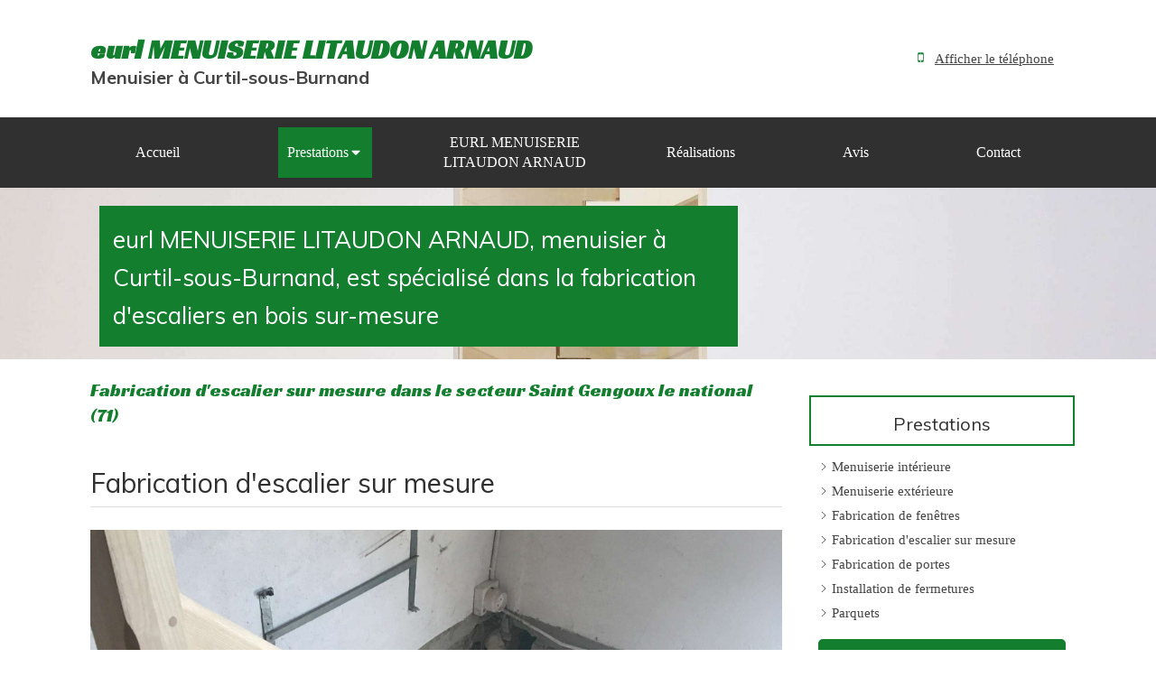

--- FILE ---
content_type: text/html; charset=utf-8
request_url: https://www.menuiserie-litaudon.fr/fabrication-escalier-bois-sur-mesure-menuisier-curtil-sous-burnand-71460
body_size: 13084
content:
<!DOCTYPE html>
<html lang="fr-FR">
  <head>
    <meta charset="utf-8">
    <meta http-equiv="X-UA-Compatible" content="IE=edge">
    <meta name="viewport" content="width=device-width, initial-scale=1.0, user-scalable=yes">

      <base href="//www.menuiserie-litaudon.fr">

        <meta name="robots" content="index,follow">

        <link rel="canonical" href="https://www.menuiserie-litaudon.fr/fabrication-escalier-bois-sur-mesure-menuisier-curtil-sous-burnand-71460"/>


      <link rel="shortcut icon" type="image/x-icon" href="https://files.sbcdnsb.com/images/brand/1763627012/1/default_favicon/favicon1.png" />

    <title>Fabrication escalier en bois sur-mesure à Curtil-sous-Burnand (71460)</title>
    <meta property="og:type" content="website">
    <meta property="og:url" content="https://www.menuiserie-litaudon.fr/fabrication-escalier-bois-sur-mesure-menuisier-curtil-sous-burnand-71460">
    <meta property="og:title" content="Fabrication escalier en bois sur-mesure à Curtil-sous-Burnand (71460)">
    <meta property="twitter:card" content="summary">
    <meta property="twitter:title" content="Fabrication escalier en bois sur-mesure à Curtil-sous-Burnand (71460)">
    <meta name="description" content="">
    <meta property="og:description" content="">
    <meta property="twitter:description" content="">

    


          
      <link rel="preload" href="https://files.sbcdnsb.com/images/g3eyqrf5s4uc/content/1490102097/205979/1000/18f62c4d3c4b53aee65d20170321-938296-1yl1rao.jpeg" as="image" media="(max-width: 992px)"><link rel="preload" href="https://files.sbcdnsb.com/images/g3eyqrf5s4uc/content/1490102097/205979/1200/18f62c4d3c4b53aee65d20170321-938296-1yl1rao.jpeg" as="image" media="(max-width: 1199px)"><link rel="preload" href="https://files.sbcdnsb.com/images/g3eyqrf5s4uc/content/1490102097/205979/2000/18f62c4d3c4b53aee65d20170321-938296-1yl1rao.jpeg" as="image" media="(min-width: 1200px)">      
      <link rel="preload" href="https://files.sbcdnsb.com/images/g3eyqrf5s4uc/content/1490102097/205979/1000/18f62c4d3c4b53aee65d20170321-938296-1yl1rao.jpeg" as="image" media="(max-width: 992px)"><link rel="preload" href="https://files.sbcdnsb.com/images/g3eyqrf5s4uc/content/1490102097/205979/1200/18f62c4d3c4b53aee65d20170321-938296-1yl1rao.jpeg" as="image" media="(max-width: 1199px)"><link rel="preload" href="https://files.sbcdnsb.com/images/g3eyqrf5s4uc/content/1490102097/205979/2000/18f62c4d3c4b53aee65d20170321-938296-1yl1rao.jpeg" as="image" media="(min-width: 1200px)">

    <link rel="stylesheet" href="https://assets.sbcdnsb.com/assets/application-e9a15786.css" media="all" />
    <link rel="stylesheet" href="https://assets.sbcdnsb.com/assets/app_visitor-edb3d28a.css" media="all" />
    

      <link rel="stylesheet" href="https://assets.sbcdnsb.com/assets/tool/visitor/elements/manifests/album-5fb78d43.css" media="all" /><link rel="stylesheet" href="https://assets.sbcdnsb.com/assets/tool/visitor/elements/manifests/review_display-1cf87f0b.css" media="all" /><link rel="stylesheet" href="https://assets.sbcdnsb.com/assets/tool/visitor/elements/manifests/content_box-206ea9da.css" media="all" />

    <link rel="stylesheet" href="https://assets.sbcdnsb.com/assets/themes/desktop/2/css/visitor-487ed337.css" media="all" />
    <link rel="stylesheet" href="https://assets.sbcdnsb.com/assets/themes/mobile/0/css/visitor-7e19ac25.css" media="only screen and (max-width: 992px)" />

      <link rel="stylesheet" media="all" href="/site/g3eyqrf5s4uc/styles/1768320528/dynamic-styles.css">

      <link rel="stylesheet" media="all" href="/styles/pages/83463/1718120166/containers-specific-styles.css">


    <meta name="csrf-param" content="authenticity_token" />
<meta name="csrf-token" content="IXG6CLGHBbGXUbzNhvqx1ZgniLLUdWy6kCwt6P0QWMBl9atPJLmK9XQVQa_aa2S5ncvsHkIUbGveH9nEIsW9fA" />

      <script>
        var _paq = window._paq = window._paq || [];
        _paq.push(["trackPageView"]);
        (function() {
          var u="//mtm.sbcdnsb.com/";
          _paq.push(["setTrackerUrl", u+"matomo.php"]);
          _paq.push(["setSiteId", "615"]);
          var d=document, g=d.createElement("script"), s=d.getElementsByTagName("script")[0];
          g.type="text/javascript"; g.async=true; g.src=u+"matomo.js"; s.parentNode.insertBefore(g,s);
        })();
      </script>

      <script>
        void 0 === window._axcb && (window._axcb = []);
        window._axcb.push(function(axeptio) {
          axeptio.on("cookies:complete", function(choices) {
              if(choices.google_analytics) {
                (function(i,s,o,g,r,a,m){i["GoogleAnalyticsObject"]=r;i[r]=i[r]||function(){
                (i[r].q=i[r].q||[]).push(arguments)},i[r].l=1*new Date();a=s.createElement(o),
                m=s.getElementsByTagName(o)[0];a.async=1;a.src=g;m.parentNode.insertBefore(a,m)
                })(window,document,"script","//www.google-analytics.com/analytics.js","ga");

                  ga("create", "UA-91658363-50", {"cookieExpires": 31536000,"cookieUpdate": "false"});

                ga("send", "pageview");
              }
          });
        });
      </script>

    

    

    

    <script>window.Deferred=function(){var e=[],i=function(){if(window.jQuery&&window.jQuery.ui)for(;e.length;)e.shift()(window.jQuery);else window.setTimeout(i,250)};return i(),{execute:function(i){window.jQuery&&window.jQuery.ui?i(window.jQuery):e.push(i)}}}();</script>

      <script type="application/ld+json">
        {"@context":"https://schema.org","@type":"WebSite","name":"eurl MENUISERIE LITAUDON ARNAUD","url":"https://www.menuiserie-litaudon.fr/fabrication-escalier-bois-sur-mesure-menuisier-curtil-sous-burnand-71460"}
      </script>



  </head>
  <body class="view-visitor theme_wide menu_fixed has_header1 has_header2 has_header2_simple has_aside2 has_aside has_footer lazyload ">
        <script>
          function loadAdwordsConversionAsyncScript() {
            var el = document.createElement("script");
            el.setAttribute("type", "text/javascript");
            el.setAttribute("src", "//www.googleadservices.com/pagead/conversion_async.js");
            document.body.append(el);
          }

          void 0 === window._axcb && (window._axcb = []);
          window._axcb.push(function(axeptio) {
            axeptio.on("cookies:complete", function(choices) {
              if(choices.google_remarketing) {
                loadAdwordsConversionAsyncScript();
              }
            });
          });
        </script>

    <div id="body-container">
      
      
      
      
      
<div id="mobile-wrapper" class="sb-hidden-md sb-hidden-lg">
  <div class="sb-bloc">
    <div id="container_2986349_inner" class="sb-bloc-inner container_2986349_inner">
      
      <div class="header-mobile sb-row">
        <button class="menu-mobile-button menu-mobile-button-open"><span class="svg-container"><svg xmlns="http://www.w3.org/2000/svg" viewBox="0 0 1792 1792"><path d="M1664 1344v128q0 26-19 45t-45 19h-1408q-26 0-45-19t-19-45v-128q0-26 19-45t45-19h1408q26 0 45 19t19 45zm0-512v128q0 26-19 45t-45 19h-1408q-26 0-45-19t-19-45v-128q0-26 19-45t45-19h1408q26 0 45 19t19 45zm0-512v128q0 26-19 45t-45 19h-1408q-26 0-45-19t-19-45v-128q0-26 19-45t45-19h1408q26 0 45 19t19 45z" /></svg></span></button>
        <div class="header-mobile-texts pull-left">
          <div class="header-mobile-title sb-row">
            <div id="container_2986346" class="sb-bloc sb-bloc-level-3 header1-title bloc-element-title  " style="padding: 20px 20px 20px 20px;"><div class="element element-title sb-vi-text-left theme-skin"><strong><span class="element-title-inner">eurl MENUISERIE LITAUDON ARNAUD</span></strong></div></div>
          </div>
          <div class="header-mobile-subtitle sb-row">
            <div id="container_2986347" class="sb-bloc sb-bloc-level-3 header1-subtitle bloc-element-title  " style="padding: 20px 20px 20px 20px;"><div class="element element-title sb-vi-text-left theme-skin"><strong><span class="element-title-inner">Menuisier à Curtil-sous-Burnand</span></strong></div></div>
          </div>
        </div>
        <div class="clearfix"></div>
        <div class="header-mobile-phone element-link">
        <a class="sb-vi-btn skin_2 sb-vi-btn-lg sb-vi-btn-block" href="tel:0385925059">
          <span><i class="fa fa-phone fa-fw"></i> Appeler</span>
</a>        </div>
      </div>
      <div class="menu-mobile">
        <button class="menu-mobile-button menu-mobile-button-close animated slideInRight" aria-label="mobile-menu-button"><span class="svg-container"><svg xmlns="http://www.w3.org/2000/svg" viewBox="0 0 1792 1792"><path d="M1490 1322q0 40-28 68l-136 136q-28 28-68 28t-68-28l-294-294-294 294q-28 28-68 28t-68-28l-136-136q-28-28-28-68t28-68l294-294-294-294q-28-28-28-68t28-68l136-136q28-28 68-28t68 28l294 294 294-294q28-28 68-28t68 28l136 136q28 28 28 68t-28 68l-294 294 294 294q28 28 28 68z" /></svg></span></button>
        <ul class="mobile-menu-tabs">

    <li class="menu-mobile-element  ">


        <a class="menu-tab-element content-link" href="/">
          
          <span class="tab-content">Accueil</span>
</a>


    </li>


    <li class="menu-mobile-element menu-mobile-element-with-subfolder ">

        <div class="menu-tab-element element element-folder">
          <button class="folder-label-opener">
            <span class="open-icon"><svg version="1.1" xmlns="http://www.w3.org/2000/svg" xmlns:xlink="http://www.w3.org/1999/xlink" x="0px" y="0px"
	 viewBox="0 0 500 500" style="enable-background:new 0 0 500 500;" xml:space="preserve">
      <style type="text/css">.st0{fill:none;stroke:#000000;stroke-width:30;stroke-miterlimit:10;}</style>
      <g><line class="st0" x1="-1" y1="249.5" x2="500" y2="249.5"/></g>
      <g><line class="st0" x1="249.5" y1="0" x2="249.5" y2="499"/></g>
    </svg></span>
            <span class="close-icon" style="display: none;"><svg version="1.1" xmlns="http://www.w3.org/2000/svg" xmlns:xlink="http://www.w3.org/1999/xlink" x="0px" y="0px"
	 viewBox="0 0 500 500" style="enable-background:new 0 0 500 500;" xml:space="preserve">
      <style type="text/css">.st0{fill:none;stroke:#000000;stroke-width:30;stroke-miterlimit:10;}</style>
      <g><line class="st0" x1="-1" y1="249.5" x2="500" y2="249.5"/></g>
    </svg></span>
          </button>

          
          <span class="tab-content">Prestations</span>
        </div>

        <ul class="mobile-menu-tabs">

    <li class="menu-mobile-element  ">


        <a class="menu-tab-element content-link" href="/menuiserie-interieure-bois-menuisier-curtil-sous-burnand-71460">
          
          <span class="tab-content">Menuiserie intérieure</span>
</a>


    </li>


    <li class="menu-mobile-element  ">


        <a class="menu-tab-element content-link" href="/menuiserie-exterieure-bois-menuisier-curtil-sous-burnand-71460">
          
          <span class="tab-content">Menuiserie extérieure</span>
</a>


    </li>


    <li class="menu-mobile-element  ">


        <a class="menu-tab-element content-link" href="/fabrication-fenetre-baie-vitree-menuisier-curtil-sous-burnand-71460">
          
          <span class="tab-content">Fabrication de fenêtres</span>
</a>


    </li>


    <li class="menu-mobile-element  selected">


        <a class="menu-tab-element content-link content-link-anchor" href="/fabrication-escalier-bois-sur-mesure-menuisier-curtil-sous-burnand-71460#body-container">
          
          <span class="tab-content">Fabrication d&#39;escalier sur mesure</span>
</a>


    </li>


    <li class="menu-mobile-element  ">


        <a class="menu-tab-element content-link" href="/fabrication-porte-baie-vitree-menuisier-curtil-sous-burnand-71460">
          
          <span class="tab-content">Fabrication de portes</span>
</a>


    </li>


    <li class="menu-mobile-element  ">


        <a class="menu-tab-element content-link" href="/installation-remplacement-fermetures-fenetres-portes-volets-curtil-sous-burnand-71460">
          
          <span class="tab-content">Installation de fermetures</span>
</a>


    </li>


    <li class="menu-mobile-element  ">


        <a class="menu-tab-element content-link" href="/fabrication-parquets-pose-parquets-curtil-sous-burnand-71460">
          
          <span class="tab-content">Parquets</span>
</a>


    </li>

</ul>


    </li>


    <li class="menu-mobile-element  ">


        <a class="menu-tab-element content-link" href="/presentation-eurl-menuiserie-litaudon-arnaud-menuiserie-curtil-sous-burnand-71460">
          
          <span class="tab-content">EURL MENUISERIE LITAUDON ARNAUD</span>
</a>


    </li>


    <li class="menu-mobile-element  ">


        <a class="menu-tab-element content-link" href="/realisations-photos-eurl-menuiserie-litaudon-arnaud-menuiserie-curtil-sous-burnand-71460">
          
          <span class="tab-content">Réalisations</span>
</a>


    </li>


    <li class="menu-mobile-element  ">


        <a class="menu-tab-element content-link" href="/avis-temoignages-clients-eurl-menuiserie-litaudon-arnaud-menuiserie-curtil-sous-burnand-71460">
          
          <span class="tab-content">Avis</span>
</a>


    </li>


    <li class="menu-mobile-element  ">


        <a class="menu-tab-element content-link" href="/contact-devis-gratuit-menuisier-curtil-sous-burnand-71460">
          
          <span class="tab-content">Contact</span>
</a>


    </li>

</ul>

      </div>
</div>  </div>
</div>


<div class="sb-container-fluid" id="body-container-inner">
  

<div class="" id="wrapper-shadow"><div class="container-light" id="header1"><div class="sb-row sb-hidden-xs sb-hidden-sm"><div class="sb-col sb-col-sm"><div id="container_2986349" class="sb-bloc sb-bloc-level-3 resizable-y bloc-element-absolute-container mobile-adapt-height-to-content  " style="height: 130px;"><div id="container_2986349_inner" style="" class="sb-bloc-inner container_2986349_inner"><div class="element element-absolute-container"><div class="tree-container"><div id="container_3762671" class="sb-bloc-alignment-wrapper  sb-bloc-alignment-h-v sb-bloc-alignment-h-right sb-bloc-alignment-v-middle  "><div class="sb-bloc-alignment-sibling"></div><div class="sb-bloc sb-bloc-level-3 sb-bloc-position-absolute bloc-element-contact" style="--element-animated-columns-flex-basis:17.0909%;width: 17.0909%;top: 32.3077%;left: 85.4545%;"><div id="container_3762671_inner" style="margin: 10px 10px 10px 10px;" class="sb-bloc-inner container_3762671_inner"><div class="element element-contact contact-md element-contact-vertical"><div class="sb-row media-query">
    <div class="sb-col element-contact-item sb-col-sm-12">
      <div class="element-contact-telmob flex justify-start">
          <span class="svg-container"><svg xmlns="http://www.w3.org/2000/svg" viewBox="0 0 1792 1792"><path d="M976 1408q0-33-23.5-56.5t-56.5-23.5-56.5 23.5-23.5 56.5 23.5 56.5 56.5 23.5 56.5-23.5 23.5-56.5zm208-160v-704q0-13-9.5-22.5t-22.5-9.5h-512q-13 0-22.5 9.5t-9.5 22.5v704q0 13 9.5 22.5t22.5 9.5h512q13 0 22.5-9.5t9.5-22.5zm-192-848q0-16-16-16h-160q-16 0-16 16t16 16h160q16 0 16-16zm288-16v1024q0 52-38 90t-90 38h-512q-52 0-90-38t-38-90v-1024q0-52 38-90t90-38h512q52 0 90 38t38 90z" /></svg></span>
        
<p class="element-contact-text">
    <span class=" phone-links-conversion-wrapper" title="">
      <a class="element-contact-link phone-number-link" href="tel:0670145589">06 70 14 55 89</a>
      <button class="element-contact-link phone-number-display-conversion-tracking" data-ajax-url="/api-website-feature/conversions/phone_number_display/create" data-conversion-options="{&quot;phoneNumber&quot;:&quot;06 70 14 55 89&quot;,&quot;popupId&quot;:null}">
        Afficher le téléphone
      </button>
    </span>
</p>

      </div>
    </div>

<script type="application/ld+json">
  {"@context":"https://schema.org","@type":"LocalBusiness","@id":"https://schema.org/LocalBusiness/rjJfDJjLRr","name":"eurl MENUISERIE LITAUDON ARNAUD","address":{"@type":"PostalAddress","@id":"https://schema.org/address/rjJfDJjLRr","addressLocality":"Curtil-sous-Burnand","postalCode":"71460","streetAddress":"rue de la tuillerie"},"telephone":"+33385925059","image":"https://files.sbcdnsb.com/images/g3eyqrf5s4uc/businesses/1584910664/e4039296a848948c36ca20170321-3571761-2ul20b.png"}
</script></div></div></div></div></div><div id="container_2986346" class="sb-bloc-alignment-wrapper  sb-bloc-alignment-h sb-bloc-alignment-h-left  "><div class="sb-bloc sb-bloc-level-3 sb-bloc-position-absolute header1-title bloc-element-title" style="top: 11.0697%;left: 0.0%;"><div id="container_2986346_inner" style="margin: 20px 10px 20px 10px;" class="sb-bloc-inner container_2986346_inner"><div class="element element-title sb-vi-text-left theme-skin"><strong><span class="element-title-inner">eurl MENUISERIE LITAUDON ARNAUD</span></strong></div></div></div></div><div id="container_2986347" class="sb-bloc-alignment-wrapper  sb-bloc-alignment-h sb-bloc-alignment-h-left  "><div class="sb-bloc sb-bloc-level-3 sb-bloc-position-absolute header1-subtitle bloc-element-title" style="top: 40.0%;left: 0.0%;"><div id="container_2986347_inner" style="margin: 20px 10px 20px 10px;" class="sb-bloc-inner container_2986347_inner"><div class="element element-title sb-vi-text-left theme-skin"><strong><span class="element-title-inner">Menuisier à Curtil-sous-Burnand</span></strong></div></div></div></div></div></div></div></div>
</div></div></div><div class="sb-hidden-xs sb-hidden-sm" id="menu"><div class="sb-row sb-hidden-xs sb-hidden-sm"><div class="sb-col sb-col-sm"><div id="container_2986343" class="sb-bloc sb-bloc-level-3 bloc-element-menu  " style=""><div class="element element-menu true text-only"><div class=" menu-horizontal">
<div class="menu-level-container menu-level-0">
  <ul class="menu-tabs sb-row media-query">

        <li class="menu-tab-container sb-col">
          <div class="menu-tab">
            

              <a class="menu-tab-element  link-text link-text-dark  content-link" title="Accueil" href="/">

                <span class="tab-content" style=''>

                    <span class="title">Accueil</span>
                </span>

</a>

          </div>
        </li>

        <li class="menu-tab-container sb-col subselected">
          <div class="menu-tab">
            
              <div class="menu-tab-element element-folder  link-text link-text-dark">
                <span class="tab-content" style="">

                    <span class="title">Prestations</span>
                </span>

                <span class="tab-arrows">
                  <span class="caret-right"><span class="svg-container"><svg xmlns="http://www.w3.org/2000/svg" viewBox="0 0 1792 1792"><path d="M1152 896q0 26-19 45l-448 448q-19 19-45 19t-45-19-19-45v-896q0-26 19-45t45-19 45 19l448 448q19 19 19 45z" /></svg></span></span>
                  <span class="caret-down"><span class="svg-container"><svg xmlns="http://www.w3.org/2000/svg" viewBox="0 0 1792 1792"><path d="M1408 704q0 26-19 45l-448 448q-19 19-45 19t-45-19l-448-448q-19-19-19-45t19-45 45-19h896q26 0 45 19t19 45z" /></svg></span></span>
                </span>
              </div>

          </div>
            
<div class="menu-level-container menu-level-1">
  <ul class="menu-tabs sb-row media-query">

        <li class="menu-tab-container sb-col">
          <div class="menu-tab">
            

              <a class="menu-tab-element  link-text link-text-dark  content-link" title="Menuiserie intérieure" href="/menuiserie-interieure-bois-menuisier-curtil-sous-burnand-71460">

                <span class="tab-content" style=''>

                    <span class="title">Menuiserie intérieure</span>
                </span>

</a>

          </div>
        </li>

        <li class="menu-tab-container sb-col">
          <div class="menu-tab">
            

              <a class="menu-tab-element  link-text link-text-dark  content-link" title="Menuiserie extérieure" href="/menuiserie-exterieure-bois-menuisier-curtil-sous-burnand-71460">

                <span class="tab-content" style=''>

                    <span class="title">Menuiserie extérieure</span>
                </span>

</a>

          </div>
        </li>

        <li class="menu-tab-container sb-col">
          <div class="menu-tab">
            

              <a class="menu-tab-element  link-text link-text-dark  content-link" title="Fabrication de fenêtres" href="/fabrication-fenetre-baie-vitree-menuisier-curtil-sous-burnand-71460">

                <span class="tab-content" style=''>

                    <span class="title">Fabrication de fenêtres</span>
                </span>

</a>

          </div>
        </li>

        <li class="menu-tab-container sb-col selected">
          <div class="menu-tab">
            

              <a class="menu-tab-element  link-text link-text-dark  content-link content-link-anchor" title="Fabrication d&#39;escalier sur mesure" href="/fabrication-escalier-bois-sur-mesure-menuisier-curtil-sous-burnand-71460#body-container">

                <span class="tab-content" style=''>

                    <span class="title">Fabrication d&#39;escalier sur mesure</span>
                </span>

</a>

          </div>
        </li>

        <li class="menu-tab-container sb-col">
          <div class="menu-tab">
            

              <a class="menu-tab-element  link-text link-text-dark  content-link" title="Fabrication de portes" href="/fabrication-porte-baie-vitree-menuisier-curtil-sous-burnand-71460">

                <span class="tab-content" style=''>

                    <span class="title">Fabrication de portes</span>
                </span>

</a>

          </div>
        </li>

        <li class="menu-tab-container sb-col">
          <div class="menu-tab">
            

              <a class="menu-tab-element  link-text link-text-dark  content-link" title="Installation de fermetures" href="/installation-remplacement-fermetures-fenetres-portes-volets-curtil-sous-burnand-71460">

                <span class="tab-content" style=''>

                    <span class="title">Installation de fermetures</span>
                </span>

</a>

          </div>
        </li>

        <li class="menu-tab-container sb-col">
          <div class="menu-tab">
            

              <a class="menu-tab-element  link-text link-text-dark  content-link" title="Parquets" href="/fabrication-parquets-pose-parquets-curtil-sous-burnand-71460">

                <span class="tab-content" style=''>

                    <span class="title">Parquets</span>
                </span>

</a>

          </div>
        </li>
  </ul>
</div>

        </li>

        <li class="menu-tab-container sb-col">
          <div class="menu-tab">
            

              <a class="menu-tab-element  link-text link-text-dark  content-link" title="EURL MENUISERIE LITAUDON ARNAUD" href="/presentation-eurl-menuiserie-litaudon-arnaud-menuiserie-curtil-sous-burnand-71460">

                <span class="tab-content" style=''>

                    <span class="title">EURL MENUISERIE LITAUDON ARNAUD</span>
                </span>

</a>

          </div>
        </li>

        <li class="menu-tab-container sb-col">
          <div class="menu-tab">
            

              <a class="menu-tab-element  link-text link-text-dark  content-link" title="Réalisations" href="/realisations-photos-eurl-menuiserie-litaudon-arnaud-menuiserie-curtil-sous-burnand-71460">

                <span class="tab-content" style=''>

                    <span class="title">Réalisations</span>
                </span>

</a>

          </div>
        </li>

        <li class="menu-tab-container sb-col">
          <div class="menu-tab">
            

              <a class="menu-tab-element  link-text link-text-dark  content-link" title="Avis" href="/avis-temoignages-clients-eurl-menuiserie-litaudon-arnaud-menuiserie-curtil-sous-burnand-71460">

                <span class="tab-content" style=''>

                    <span class="title">Avis</span>
                </span>

</a>

          </div>
        </li>

        <li class="menu-tab-container sb-col">
          <div class="menu-tab">
            

              <a class="menu-tab-element  link-text link-text-dark  content-link" title="Contact" href="/contact-devis-gratuit-menuisier-curtil-sous-burnand-71460">

                <span class="tab-content" style=''>

                    <span class="title">Contact</span>
                </span>

</a>

          </div>
        </li>
  </ul>
</div>
</div></div></div>
</div></div></div><div class="container-light" id="header2"><div id="container_2986405" class="sb-bloc sb-bloc-level-3 resizable-y bloc-element-absolute-container mobile-adapt-height-to-content  " style="height: 190px;"><div id="container_2986405_inner" style="" class="sb-bloc-inner container_2986405_inner bg-imaged"><div class="element element-absolute-container"><div class="tree-container"><div id="container_3000128" class="sb-bloc-alignment-wrapper  sb-bloc-alignment-h-v sb-bloc-alignment-h-left sb-bloc-alignment-v-middle  "><div class="sb-bloc-alignment-sibling"></div><div class="sb-bloc sb-bloc-level-3 sb-bloc-position-absolute bloc-element-static-container" style="--element-animated-columns-flex-basis:67.9091%;width: 67.9091%;top: 5.0%;left: 5.0%;"><div id="container_3000128_inner" style="margin: 20px 20px 20px 20px;padding: 10px 10px 10px 10px;" class="sb-bloc-inner container_3000128_inner container-dark background-color-before-c-2 sb-display-animated" data-animation-options="{&quot;type&quot;:&quot;fadeInLeft&quot;,&quot;duration&quot;:1000,&quot;delay&quot;:0}"><div class="element element-static-container"><div class="tree-container clearfix"><div id="container_3000127" class="sb-bloc sb-bloc-level-3 bloc-element-title  " style="padding: 5px 5px 5px 5px;"><div class="element element-title sb-vi-text-left"><h2><span class="element-title-inner"><span style='font-size: 26px;'>eurl MENUISERIE LITAUDON ARNAUD, menuisier à Curtil-sous-Burnand, est spécialisé dans la fabrication d'escaliers en bois sur-mesure</span></span></h2></div></div></div></div></div></div></div></div></div></div></div>
</div><div class="container-light sb-row sb-row-custom media-query has_aside2" id="center"><div class="sb-col sb-col-sm" id="center_inner_wrapper"><div class="" id="h1">
<div class="sb-bloc">

  <div class="sb-bloc-inner">
    <h1>Fabrication d'escalier sur mesure dans le secteur Saint Gengoux le national (71)</h1>
  </div>
</div></div><div class="" id="center_inner"><div class="sections-container"><section class=" section tree-container" id="corps-de-la-page_198324" >
<div class="sb-bloc-inner container_2986411_inner" id="container_2986411_inner" style="padding: 10px 10px 60px 10px;"><div class="subcontainers"><div id="container_3000161" class="sb-bloc sb-bloc-level-3 bloc-element-title  " style="padding: 10px 10px 10px 10px;"><div class="element element-title theme-skin"><h2><span class="element-title-inner">Fabrication d'escalier sur mesure</span></h2></div></div><div id="container_8096648" class="sb-bloc sb-bloc-level-3 resizable-y bloc-element-album  " style="height: 710px;"><div id="container_8096648_inner" style="margin: 10px 10px 10px 10px;" class="sb-bloc-inner container_8096648_inner"><div id="element-album-6405" class="element element-album" data-id="6405"><div class="album-container sb-row media-query el-query  slider-images" itemscope itemtype="https://schema.org/ImageGallery">
  <figure class="sb-col sb-col-xxs-6 sb-col-xs-4 sb-col-sm-3 sb-col-md-2 item shared-design-multiple-items-elements-border-radius" data-w="" data-h="">
    <meta itemprop="datePublished" content="2019-08-14">
    <meta itemprop="width" content="">
    <meta itemprop="height" content="">
    <meta itemprop="contentSize" content="560522">
    <a class="album-image-link shared-design-multiple-items-elements-shadow shared-design-multiple-items-elements-border-radius" href="https://files.sbcdnsb.com/images/g3eyqrf5s4uc/content/1565792351/871629/2000/img_2192.jpeg" itemprop="contentUrl" data-size="3024x4032" data-caption="" style="background-image: url(https://files.sbcdnsb.com/images/g3eyqrf5s4uc/content/1565792351/871629/2000/img_2192.jpeg);">
    </a>
  </figure>
  <figure class="sb-col sb-col-xxs-6 sb-col-xs-4 sb-col-sm-3 sb-col-md-2 item shared-design-multiple-items-elements-border-radius" data-w="" data-h="">
    <meta itemprop="datePublished" content="2019-08-14">
    <meta itemprop="width" content="">
    <meta itemprop="height" content="">
    <meta itemprop="contentSize" content="645671">
    <a class="album-image-link shared-design-multiple-items-elements-shadow shared-design-multiple-items-elements-border-radius" href="https://files.sbcdnsb.com/images/g3eyqrf5s4uc/content/1565792211/871626/2000/img_2211.jpeg" itemprop="contentUrl" data-size="3024x4032" data-caption="" style="background-image: url(https://files.sbcdnsb.com/images/g3eyqrf5s4uc/content/1565792211/871626/2000/img_2211.jpeg);">
    </a>
  </figure>
  <figure class="sb-col sb-col-xxs-6 sb-col-xs-4 sb-col-sm-3 sb-col-md-2 item shared-design-multiple-items-elements-border-radius" data-w="" data-h="">
    <meta itemprop="datePublished" content="2019-08-14">
    <meta itemprop="width" content="">
    <meta itemprop="height" content="">
    <meta itemprop="contentSize" content="725786">
    <a class="album-image-link shared-design-multiple-items-elements-shadow shared-design-multiple-items-elements-border-radius" href="https://files.sbcdnsb.com/images/g3eyqrf5s4uc/content/1565792191/871624/2000/img_2210.jpeg" itemprop="contentUrl" data-size="3024x4032" data-caption="" style="background-image: url(https://files.sbcdnsb.com/images/g3eyqrf5s4uc/content/1565792191/871624/2000/img_2210.jpeg);">
    </a>
  </figure>
  <figure class="sb-col sb-col-xxs-6 sb-col-xs-4 sb-col-sm-3 sb-col-md-2 item shared-design-multiple-items-elements-border-radius" data-w="" data-h="">
    <meta itemprop="datePublished" content="2019-08-14">
    <meta itemprop="width" content="">
    <meta itemprop="height" content="">
    <meta itemprop="contentSize" content="607933">
    <a class="album-image-link shared-design-multiple-items-elements-shadow shared-design-multiple-items-elements-border-radius" href="https://files.sbcdnsb.com/images/g3eyqrf5s4uc/content/1565792024/871620/2000/img_2154.jpeg" itemprop="contentUrl" data-size="3024x4032" data-caption="" style="background-image: url(https://files.sbcdnsb.com/images/g3eyqrf5s4uc/content/1565792024/871620/2000/img_2154.jpeg);">
    </a>
  </figure>
  <figure class="sb-col sb-col-xxs-6 sb-col-xs-4 sb-col-sm-3 sb-col-md-2 item shared-design-multiple-items-elements-border-radius" data-w="" data-h="">
    <meta itemprop="datePublished" content="2019-08-14">
    <meta itemprop="width" content="">
    <meta itemprop="height" content="">
    <meta itemprop="contentSize" content="536419">
    <a class="album-image-link shared-design-multiple-items-elements-shadow shared-design-multiple-items-elements-border-radius" href="https://files.sbcdnsb.com/images/g3eyqrf5s4uc/content/1565792002/871618/2000/img_2152.jpeg" itemprop="contentUrl" data-size="3024x4032" data-caption="" style="background-image: url(https://files.sbcdnsb.com/images/g3eyqrf5s4uc/content/1565792002/871618/2000/img_2152.jpeg);">
    </a>
  </figure>
  <figure class="sb-col sb-col-xxs-6 sb-col-xs-4 sb-col-sm-3 sb-col-md-2 item shared-design-multiple-items-elements-border-radius" data-w="" data-h="">
    <meta itemprop="datePublished" content="2019-08-14">
    <meta itemprop="width" content="">
    <meta itemprop="height" content="">
    <meta itemprop="contentSize" content="514005">
    <a class="album-image-link shared-design-multiple-items-elements-shadow shared-design-multiple-items-elements-border-radius" href="https://files.sbcdnsb.com/images/g3eyqrf5s4uc/content/1565791911/871616/2000/img_2128.jpeg" itemprop="contentUrl" data-size="3024x4032" data-caption="" style="background-image: url(https://files.sbcdnsb.com/images/g3eyqrf5s4uc/content/1565791911/871616/2000/img_2128.jpeg);">
    </a>
  </figure>
  <figure class="sb-col sb-col-xxs-6 sb-col-xs-4 sb-col-sm-3 sb-col-md-2 item shared-design-multiple-items-elements-border-radius" data-w="" data-h="">
    <meta itemprop="datePublished" content="2019-08-14">
    <meta itemprop="width" content="">
    <meta itemprop="height" content="">
    <meta itemprop="contentSize" content="797469">
    <a class="album-image-link shared-design-multiple-items-elements-shadow shared-design-multiple-items-elements-border-radius" href="https://files.sbcdnsb.com/images/g3eyqrf5s4uc/content/1565791862/871614/2000/img_2086.jpeg" itemprop="contentUrl" data-size="3024x4032" data-caption="" style="background-image: url(https://files.sbcdnsb.com/images/g3eyqrf5s4uc/content/1565791862/871614/2000/img_2086.jpeg);">
    </a>
  </figure>
  <figure class="sb-col sb-col-xxs-6 sb-col-xs-4 sb-col-sm-3 sb-col-md-2 item shared-design-multiple-items-elements-border-radius" data-w="" data-h="">
    <meta itemprop="datePublished" content="2019-08-14">
    <meta itemprop="width" content="">
    <meta itemprop="height" content="">
    <meta itemprop="contentSize" content="635951">
    <a class="album-image-link shared-design-multiple-items-elements-shadow shared-design-multiple-items-elements-border-radius" href="https://files.sbcdnsb.com/images/g3eyqrf5s4uc/content/1565791837/871612/2000/img_2067.jpeg" itemprop="contentUrl" data-size="3024x4032" data-caption="" style="background-image: url(https://files.sbcdnsb.com/images/g3eyqrf5s4uc/content/1565791837/871612/2000/img_2067.jpeg);">
    </a>
  </figure>
  <figure class="sb-col sb-col-xxs-6 sb-col-xs-4 sb-col-sm-3 sb-col-md-2 item shared-design-multiple-items-elements-border-radius" data-w="" data-h="">
    <meta itemprop="datePublished" content="2019-08-14">
    <meta itemprop="width" content="">
    <meta itemprop="height" content="">
    <meta itemprop="contentSize" content="440187">
    <a class="album-image-link shared-design-multiple-items-elements-shadow shared-design-multiple-items-elements-border-radius" href="https://files.sbcdnsb.com/images/g3eyqrf5s4uc/content/1565791756/871610/2000/img_1403__1_.jpeg" itemprop="contentUrl" data-size="3024x4032" data-caption="" style="background-image: url(https://files.sbcdnsb.com/images/g3eyqrf5s4uc/content/1565791756/871610/2000/img_1403__1_.jpeg);">
    </a>
  </figure>
  <figure class="sb-col sb-col-xxs-6 sb-col-xs-4 sb-col-sm-3 sb-col-md-2 item shared-design-multiple-items-elements-border-radius" data-w="" data-h="">
    <meta itemprop="datePublished" content="2019-08-14">
    <meta itemprop="width" content="">
    <meta itemprop="height" content="">
    <meta itemprop="contentSize" content="685174">
    <a class="album-image-link shared-design-multiple-items-elements-shadow shared-design-multiple-items-elements-border-radius" href="https://files.sbcdnsb.com/images/g3eyqrf5s4uc/content/1738813384/871608/2000/8-05-18_710.jpeg" itemprop="contentUrl" data-size="3024x4032" data-caption="" style="background-image: url(https://files.sbcdnsb.com/images/g3eyqrf5s4uc/content/1738813384/871608/2000/8-05-18_710.jpeg);">
    </a>
  </figure>
  <figure class="sb-col sb-col-xxs-6 sb-col-xs-4 sb-col-sm-3 sb-col-md-2 item shared-design-multiple-items-elements-border-radius" data-w="" data-h="">
    <meta itemprop="datePublished" content="2019-08-14">
    <meta itemprop="width" content="">
    <meta itemprop="height" content="">
    <meta itemprop="contentSize" content="431677">
    <a class="album-image-link shared-design-multiple-items-elements-shadow shared-design-multiple-items-elements-border-radius" href="https://files.sbcdnsb.com/images/g3eyqrf5s4uc/content/1565791739/871606/2000/img_1942__1_.jpeg" itemprop="contentUrl" data-size="3024x4032" data-caption="" style="background-image: url(https://files.sbcdnsb.com/images/g3eyqrf5s4uc/content/1565791739/871606/2000/img_1942__1_.jpeg);">
    </a>
  </figure>
  <figure class="sb-col sb-col-xxs-6 sb-col-xs-4 sb-col-sm-3 sb-col-md-2 item shared-design-multiple-items-elements-border-radius" data-w="" data-h="">
    <meta itemprop="datePublished" content="2019-08-14">
    <meta itemprop="width" content="">
    <meta itemprop="height" content="">
    <meta itemprop="contentSize" content="690994">
    <a class="album-image-link shared-design-multiple-items-elements-shadow shared-design-multiple-items-elements-border-radius" href="https://files.sbcdnsb.com/images/g3eyqrf5s4uc/content/1565791675/871602/2000/img_1907__1_.jpeg" itemprop="contentUrl" data-size="3024x4032" data-caption="" style="background-image: url(https://files.sbcdnsb.com/images/g3eyqrf5s4uc/content/1565791675/871602/2000/img_1907__1_.jpeg);">
    </a>
  </figure>
  <figure class="sb-col sb-col-xxs-6 sb-col-xs-4 sb-col-sm-3 sb-col-md-2 item shared-design-multiple-items-elements-border-radius" data-w="" data-h="">
    <meta itemprop="datePublished" content="2019-08-14">
    <meta itemprop="width" content="">
    <meta itemprop="height" content="">
    <meta itemprop="contentSize" content="499494">
    <a class="album-image-link shared-design-multiple-items-elements-shadow shared-design-multiple-items-elements-border-radius" href="https://files.sbcdnsb.com/images/g3eyqrf5s4uc/content/1565791510/871600/2000/img_1871.jpeg" itemprop="contentUrl" data-size="3024x4032" data-caption="" style="background-image: url(https://files.sbcdnsb.com/images/g3eyqrf5s4uc/content/1565791510/871600/2000/img_1871.jpeg);">
    </a>
  </figure>
  <figure class="sb-col sb-col-xxs-6 sb-col-xs-4 sb-col-sm-3 sb-col-md-2 item shared-design-multiple-items-elements-border-radius" data-w="" data-h="">
    <meta itemprop="datePublished" content="2019-08-14">
    <meta itemprop="width" content="">
    <meta itemprop="height" content="">
    <meta itemprop="contentSize" content="580591">
    <a class="album-image-link shared-design-multiple-items-elements-shadow shared-design-multiple-items-elements-border-radius" href="https://files.sbcdnsb.com/images/g3eyqrf5s4uc/content/1565791491/871598/2000/img_1868.jpeg" itemprop="contentUrl" data-size="3024x4032" data-caption="" style="background-image: url(https://files.sbcdnsb.com/images/g3eyqrf5s4uc/content/1565791491/871598/2000/img_1868.jpeg);">
    </a>
  </figure>
  <figure class="sb-col sb-col-xxs-6 sb-col-xs-4 sb-col-sm-3 sb-col-md-2 item shared-design-multiple-items-elements-border-radius" data-w="" data-h="">
    <meta itemprop="datePublished" content="2019-08-14">
    <meta itemprop="width" content="">
    <meta itemprop="height" content="">
    <meta itemprop="contentSize" content="625620">
    <a class="album-image-link shared-design-multiple-items-elements-shadow shared-design-multiple-items-elements-border-radius" href="https://files.sbcdnsb.com/images/g3eyqrf5s4uc/content/1565791220/871595/2000/img_1684__1_.jpeg" itemprop="contentUrl" data-size="3024x4032" data-caption="" style="background-image: url(https://files.sbcdnsb.com/images/g3eyqrf5s4uc/content/1565791220/871595/2000/img_1684__1_.jpeg);">
    </a>
  </figure>
  <figure class="sb-col sb-col-xxs-6 sb-col-xs-4 sb-col-sm-3 sb-col-md-2 item shared-design-multiple-items-elements-border-radius" data-w="" data-h="">
    <meta itemprop="datePublished" content="2018-05-08">
    <meta itemprop="width" content="">
    <meta itemprop="height" content="">
    <meta itemprop="contentSize" content="633923">
    <a class="album-image-link shared-design-multiple-items-elements-shadow shared-design-multiple-items-elements-border-radius" href="https://files.sbcdnsb.com/images/g3eyqrf5s4uc/content/1738787128/493506/2000/c0e5ad390510c8a063f420180508-2395194-19xfeib.jpeg" itemprop="contentUrl" data-size="3024x4032" data-caption="" style="background-image: url(https://files.sbcdnsb.com/images/g3eyqrf5s4uc/content/1738787128/493506/2000/c0e5ad390510c8a063f420180508-2395194-19xfeib.jpeg);">
    </a>
  </figure>
  <figure class="sb-col sb-col-xxs-6 sb-col-xs-4 sb-col-sm-3 sb-col-md-2 item shared-design-multiple-items-elements-border-radius" data-w="" data-h="">
    <meta itemprop="datePublished" content="2018-05-08">
    <meta itemprop="width" content="">
    <meta itemprop="height" content="">
    <meta itemprop="contentSize" content="593309">
    <a class="album-image-link shared-design-multiple-items-elements-shadow shared-design-multiple-items-elements-border-radius" href="https://files.sbcdnsb.com/images/g3eyqrf5s4uc/content/1738787125/493504/2000/a082dc1fe873e14e70a220180508-2395193-ccag77.jpeg" itemprop="contentUrl" data-size="3024x4032" data-caption="" style="background-image: url(https://files.sbcdnsb.com/images/g3eyqrf5s4uc/content/1738787125/493504/2000/a082dc1fe873e14e70a220180508-2395193-ccag77.jpeg);">
    </a>
  </figure>
  <figure class="sb-col sb-col-xxs-6 sb-col-xs-4 sb-col-sm-3 sb-col-md-2 item shared-design-multiple-items-elements-border-radius" data-w="" data-h="">
    <meta itemprop="datePublished" content="2018-05-08">
    <meta itemprop="width" content="">
    <meta itemprop="height" content="">
    <meta itemprop="contentSize" content="791485">
    <a class="album-image-link shared-design-multiple-items-elements-shadow shared-design-multiple-items-elements-border-radius" href="https://files.sbcdnsb.com/images/g3eyqrf5s4uc/content/1738787128/493510/2000/67256fd2da1d41587f0620180508-2395193-wvaoav.jpeg" itemprop="contentUrl" data-size="3024x4032" data-caption="" style="background-image: url(https://files.sbcdnsb.com/images/g3eyqrf5s4uc/content/1738787128/493510/2000/67256fd2da1d41587f0620180508-2395193-wvaoav.jpeg);">
    </a>
  </figure>
  <figure class="sb-col sb-col-xxs-6 sb-col-xs-4 sb-col-sm-3 sb-col-md-2 item shared-design-multiple-items-elements-border-radius" data-w="" data-h="">
    <meta itemprop="datePublished" content="2018-05-08">
    <meta itemprop="width" content="">
    <meta itemprop="height" content="">
    <meta itemprop="contentSize" content="627419">
    <a class="album-image-link shared-design-multiple-items-elements-shadow shared-design-multiple-items-elements-border-radius" href="https://files.sbcdnsb.com/images/g3eyqrf5s4uc/content/1738787130/493512/2000/965cbb7b3acd8de3121420180508-2395193-1tbq6px.jpeg" itemprop="contentUrl" data-size="3024x4032" data-caption="" style="background-image: url(https://files.sbcdnsb.com/images/g3eyqrf5s4uc/content/1738787130/493512/2000/965cbb7b3acd8de3121420180508-2395193-1tbq6px.jpeg);">
    </a>
  </figure>
  <figure class="sb-col sb-col-xxs-6 sb-col-xs-4 sb-col-sm-3 sb-col-md-2 item shared-design-multiple-items-elements-border-radius" data-w="" data-h="">
    <meta itemprop="datePublished" content="2018-05-08">
    <meta itemprop="width" content="">
    <meta itemprop="height" content="">
    <meta itemprop="contentSize" content="667045">
    <a class="album-image-link shared-design-multiple-items-elements-shadow shared-design-multiple-items-elements-border-radius" href="https://files.sbcdnsb.com/images/g3eyqrf5s4uc/content/1738787123/493500/2000/7a6a7e802ffc7f26e55d20180508-2395194-1qsz0a6.jpeg" itemprop="contentUrl" data-size="3024x4032" data-caption="" style="background-image: url(https://files.sbcdnsb.com/images/g3eyqrf5s4uc/content/1738787123/493500/2000/7a6a7e802ffc7f26e55d20180508-2395194-1qsz0a6.jpeg);">
    </a>
  </figure>
  <figure class="sb-col sb-col-xxs-6 sb-col-xs-4 sb-col-sm-3 sb-col-md-2 item shared-design-multiple-items-elements-border-radius" data-w="" data-h="">
    <meta itemprop="datePublished" content="2018-05-08">
    <meta itemprop="width" content="">
    <meta itemprop="height" content="">
    <meta itemprop="contentSize" content="561754">
    <a class="album-image-link shared-design-multiple-items-elements-shadow shared-design-multiple-items-elements-border-radius" href="https://files.sbcdnsb.com/images/g3eyqrf5s4uc/content/1738787120/493498/2000/4038a6f5e40a5f92516d20180508-2395194-1e6kxaf.jpeg" itemprop="contentUrl" data-size="3024x4032" data-caption="" style="background-image: url(https://files.sbcdnsb.com/images/g3eyqrf5s4uc/content/1738787120/493498/2000/4038a6f5e40a5f92516d20180508-2395194-1e6kxaf.jpeg);">
    </a>
  </figure>
  <figure class="sb-col sb-col-xxs-6 sb-col-xs-4 sb-col-sm-3 sb-col-md-2 item shared-design-multiple-items-elements-border-radius" data-w="" data-h="">
    <meta itemprop="datePublished" content="2018-05-08">
    <meta itemprop="width" content="">
    <meta itemprop="height" content="">
    <meta itemprop="contentSize" content="587764">
    <a class="album-image-link shared-design-multiple-items-elements-shadow shared-design-multiple-items-elements-border-radius" href="https://files.sbcdnsb.com/images/g3eyqrf5s4uc/content/1525798431/493496/2000/cee2ef5ac24723842b6020180508-2395193-1o95ip.jpeg" itemprop="contentUrl" data-size="3024x4032" data-caption="" style="background-image: url(https://files.sbcdnsb.com/images/g3eyqrf5s4uc/content/1525798431/493496/2000/cee2ef5ac24723842b6020180508-2395193-1o95ip.jpeg);">
    </a>
  </figure>
  <figure class="sb-col sb-col-xxs-6 sb-col-xs-4 sb-col-sm-3 sb-col-md-2 item shared-design-multiple-items-elements-border-radius" data-w="" data-h="">
    <meta itemprop="datePublished" content="2018-05-08">
    <meta itemprop="width" content="">
    <meta itemprop="height" content="">
    <meta itemprop="contentSize" content="336778">
    <a class="album-image-link shared-design-multiple-items-elements-shadow shared-design-multiple-items-elements-border-radius" href="https://files.sbcdnsb.com/images/g3eyqrf5s4uc/content/1525797954/493494/2000/483e63fb3d646795b8e120180508-2395189-1wtdel6.jpeg" itemprop="contentUrl" data-size="2448x3264" data-caption="" style="background-image: url(https://files.sbcdnsb.com/images/g3eyqrf5s4uc/content/1525797954/493494/2000/483e63fb3d646795b8e120180508-2395189-1wtdel6.jpeg);">
    </a>
  </figure>
  <figure class="sb-col sb-col-xxs-6 sb-col-xs-4 sb-col-sm-3 sb-col-md-2 item shared-design-multiple-items-elements-border-radius" data-w="" data-h="">
    <meta itemprop="datePublished" content="2018-05-08">
    <meta itemprop="width" content="">
    <meta itemprop="height" content="">
    <meta itemprop="contentSize" content="264038">
    <a class="album-image-link shared-design-multiple-items-elements-shadow shared-design-multiple-items-elements-border-radius" href="https://files.sbcdnsb.com/images/g3eyqrf5s4uc/content/1738787117/493490/2000/20d450afac85034c9fa320180508-2395189-1er5ch2.jpeg" itemprop="contentUrl" data-size="2448x3264" data-caption="" style="background-image: url(https://files.sbcdnsb.com/images/g3eyqrf5s4uc/content/1738787117/493490/2000/20d450afac85034c9fa320180508-2395189-1er5ch2.jpeg);">
    </a>
  </figure>
  <figure class="sb-col sb-col-xxs-6 sb-col-xs-4 sb-col-sm-3 sb-col-md-2 item shared-design-multiple-items-elements-border-radius" data-w="" data-h="">
    <meta itemprop="datePublished" content="2018-05-08">
    <meta itemprop="width" content="">
    <meta itemprop="height" content="">
    <meta itemprop="contentSize" content="1155042">
    <a class="album-image-link shared-design-multiple-items-elements-shadow shared-design-multiple-items-elements-border-radius" href="https://files.sbcdnsb.com/images/g3eyqrf5s4uc/content/1525797921/493488/2000/3098aecd4e04fc74b39f20180508-2395191-d5t5kr.jpeg" itemprop="contentUrl" data-size="2448x3264" data-caption="" style="background-image: url(https://files.sbcdnsb.com/images/g3eyqrf5s4uc/content/1525797921/493488/2000/3098aecd4e04fc74b39f20180508-2395191-d5t5kr.jpeg);">
    </a>
  </figure>
  <figure class="sb-col sb-col-xxs-6 sb-col-xs-4 sb-col-sm-3 sb-col-md-2 item shared-design-multiple-items-elements-border-radius" data-w="" data-h="">
    <meta itemprop="datePublished" content="2018-05-08">
    <meta itemprop="width" content="">
    <meta itemprop="height" content="">
    <meta itemprop="contentSize" content="1025928">
    <a class="album-image-link shared-design-multiple-items-elements-shadow shared-design-multiple-items-elements-border-radius" href="https://files.sbcdnsb.com/images/g3eyqrf5s4uc/content/1525797886/493486/2000/41da9db3a788c9f49cff20180508-2395194-1bq312z.jpeg" itemprop="contentUrl" data-size="2448x3264" data-caption="" style="background-image: url(https://files.sbcdnsb.com/images/g3eyqrf5s4uc/content/1525797886/493486/2000/41da9db3a788c9f49cff20180508-2395194-1bq312z.jpeg);">
    </a>
  </figure>
  <figure class="sb-col sb-col-xxs-6 sb-col-xs-4 sb-col-sm-3 sb-col-md-2 item shared-design-multiple-items-elements-border-radius" data-w="" data-h="">
    <meta itemprop="datePublished" content="2018-05-08">
    <meta itemprop="width" content="">
    <meta itemprop="height" content="">
    <meta itemprop="contentSize" content="598024">
    <a class="album-image-link shared-design-multiple-items-elements-shadow shared-design-multiple-items-elements-border-radius" href="https://files.sbcdnsb.com/images/g3eyqrf5s4uc/content/1525797838/493482/2000/fd9021a208204ba1e4bf20180508-2395193-1qm4uvx.jpeg" itemprop="contentUrl" data-size="2448x3264" data-caption="" style="background-image: url(https://files.sbcdnsb.com/images/g3eyqrf5s4uc/content/1525797838/493482/2000/fd9021a208204ba1e4bf20180508-2395193-1qm4uvx.jpeg);">
    </a>
  </figure>
  <figure class="sb-col sb-col-xxs-6 sb-col-xs-4 sb-col-sm-3 sb-col-md-2 item shared-design-multiple-items-elements-border-radius" data-w="" data-h="">
    <meta itemprop="datePublished" content="2018-05-08">
    <meta itemprop="width" content="">
    <meta itemprop="height" content="">
    <meta itemprop="contentSize" content="557177">
    <a class="album-image-link shared-design-multiple-items-elements-shadow shared-design-multiple-items-elements-border-radius" href="https://files.sbcdnsb.com/images/g3eyqrf5s4uc/content/1525797819/493480/2000/6612430df510d5231bf820180508-2395191-14t6ydt.jpeg" itemprop="contentUrl" data-size="2448x3264" data-caption="" style="background-image: url(https://files.sbcdnsb.com/images/g3eyqrf5s4uc/content/1525797819/493480/2000/6612430df510d5231bf820180508-2395191-14t6ydt.jpeg);">
    </a>
  </figure>
  <figure class="sb-col sb-col-xxs-6 sb-col-xs-4 sb-col-sm-3 sb-col-md-2 item shared-design-multiple-items-elements-border-radius" data-w="" data-h="">
    <meta itemprop="datePublished" content="2018-05-08">
    <meta itemprop="width" content="">
    <meta itemprop="height" content="">
    <meta itemprop="contentSize" content="368520">
    <a class="album-image-link shared-design-multiple-items-elements-shadow shared-design-multiple-items-elements-border-radius" href="https://files.sbcdnsb.com/images/g3eyqrf5s4uc/content/1525797855/493484/2000/b9697726bf0809681ca620180508-2395189-bpepfn.jpeg" itemprop="contentUrl" data-size="2448x3264" data-caption="" style="background-image: url(https://files.sbcdnsb.com/images/g3eyqrf5s4uc/content/1525797855/493484/2000/b9697726bf0809681ca620180508-2395189-bpepfn.jpeg);">
    </a>
  </figure>
  <figure class="sb-col sb-col-xxs-6 sb-col-xs-4 sb-col-sm-3 sb-col-md-2 item shared-design-multiple-items-elements-border-radius" data-w="" data-h="">
    <meta itemprop="datePublished" content="2018-05-08">
    <meta itemprop="width" content="">
    <meta itemprop="height" content="">
    <meta itemprop="contentSize" content="564724">
    <a class="album-image-link shared-design-multiple-items-elements-shadow shared-design-multiple-items-elements-border-radius" href="https://files.sbcdnsb.com/images/g3eyqrf5s4uc/content/1738787113/493478/2000/21d5e3437b41779a8c5a20180508-2395191-dck0iq.jpeg" itemprop="contentUrl" data-size="2204x3920" data-caption="" style="background-image: url(https://files.sbcdnsb.com/images/g3eyqrf5s4uc/content/1738787113/493478/2000/21d5e3437b41779a8c5a20180508-2395191-dck0iq.jpeg);">
    </a>
  </figure>
  <figure class="sb-col sb-col-xxs-6 sb-col-xs-4 sb-col-sm-3 sb-col-md-2 item shared-design-multiple-items-elements-border-radius" data-w="" data-h="">
    <meta itemprop="datePublished" content="2018-05-08">
    <meta itemprop="width" content="">
    <meta itemprop="height" content="">
    <meta itemprop="contentSize" content="162562">
    <a class="album-image-link shared-design-multiple-items-elements-shadow shared-design-multiple-items-elements-border-radius" href="https://files.sbcdnsb.com/images/g3eyqrf5s4uc/content/1525797785/493476/2000/fd509b13e7943e5d932320180508-2395193-1nmhh0n.jpeg" itemprop="contentUrl" data-size="3264x2448" data-caption="" style="background-image: url(https://files.sbcdnsb.com/images/g3eyqrf5s4uc/content/1525797785/493476/2000/fd509b13e7943e5d932320180508-2395193-1nmhh0n.jpeg);">
    </a>
  </figure>
  <figure class="sb-col sb-col-xxs-6 sb-col-xs-4 sb-col-sm-3 sb-col-md-2 item shared-design-multiple-items-elements-border-radius" data-w="" data-h="">
    <meta itemprop="datePublished" content="2018-05-08">
    <meta itemprop="width" content="">
    <meta itemprop="height" content="">
    <meta itemprop="contentSize" content="235636">
    <a class="album-image-link shared-design-multiple-items-elements-shadow shared-design-multiple-items-elements-border-radius" href="https://files.sbcdnsb.com/images/g3eyqrf5s4uc/content/1525797777/493474/2000/1873f0d0c713e6cdae7520180508-2395193-1l8rkxe.jpeg" itemprop="contentUrl" data-size="3264x2448" data-caption="" style="background-image: url(https://files.sbcdnsb.com/images/g3eyqrf5s4uc/content/1525797777/493474/2000/1873f0d0c713e6cdae7520180508-2395193-1l8rkxe.jpeg);">
    </a>
  </figure>
  <figure class="sb-col sb-col-xxs-6 sb-col-xs-4 sb-col-sm-3 sb-col-md-2 item shared-design-multiple-items-elements-border-radius" data-w="" data-h="">
    <meta itemprop="datePublished" content="2018-05-08">
    <meta itemprop="width" content="">
    <meta itemprop="height" content="">
    <meta itemprop="contentSize" content="256558">
    <a class="album-image-link shared-design-multiple-items-elements-shadow shared-design-multiple-items-elements-border-radius" href="https://files.sbcdnsb.com/images/g3eyqrf5s4uc/content/1525797767/493472/2000/8e8d86823c0a2faff07820180508-2395191-13kre5c.jpeg" itemprop="contentUrl" data-size="1836x3264" data-caption="" style="background-image: url(https://files.sbcdnsb.com/images/g3eyqrf5s4uc/content/1525797767/493472/2000/8e8d86823c0a2faff07820180508-2395191-13kre5c.jpeg);">
    </a>
  </figure>
  <figure class="sb-col sb-col-xxs-6 sb-col-xs-4 sb-col-sm-3 sb-col-md-2 item shared-design-multiple-items-elements-border-radius" data-w="" data-h="">
    <meta itemprop="datePublished" content="2018-05-08">
    <meta itemprop="width" content="">
    <meta itemprop="height" content="">
    <meta itemprop="contentSize" content="656755">
    <a class="album-image-link shared-design-multiple-items-elements-shadow shared-design-multiple-items-elements-border-radius" href="https://files.sbcdnsb.com/images/g3eyqrf5s4uc/content/1738787111/493468/2000/6c6b2208b96fa2d5810720180508-2395193-14rd1a2.jpeg" itemprop="contentUrl" data-size="2736x3648" data-caption="" style="background-image: url(https://files.sbcdnsb.com/images/g3eyqrf5s4uc/content/1738787111/493468/2000/6c6b2208b96fa2d5810720180508-2395193-14rd1a2.jpeg);">
    </a>
  </figure>
  <figure class="sb-col sb-col-xxs-6 sb-col-xs-4 sb-col-sm-3 sb-col-md-2 item shared-design-multiple-items-elements-border-radius" data-w="" data-h="">
    <meta itemprop="datePublished" content="2018-05-08">
    <meta itemprop="width" content="">
    <meta itemprop="height" content="">
    <meta itemprop="contentSize" content="381399">
    <a class="album-image-link shared-design-multiple-items-elements-shadow shared-design-multiple-items-elements-border-radius" href="https://files.sbcdnsb.com/images/g3eyqrf5s4uc/content/1738787108/493466/2000/b1d2a310d3aea0075a9720180508-2395191-p47ayk.jpeg" itemprop="contentUrl" data-size="2736x3648" data-caption="" style="background-image: url(https://files.sbcdnsb.com/images/g3eyqrf5s4uc/content/1738787108/493466/2000/b1d2a310d3aea0075a9720180508-2395191-p47ayk.jpeg);">
    </a>
  </figure>
  <figure class="sb-col sb-col-xxs-6 sb-col-xs-4 sb-col-sm-3 sb-col-md-2 item shared-design-multiple-items-elements-border-radius" data-w="" data-h="">
    <meta itemprop="datePublished" content="2018-05-08">
    <meta itemprop="width" content="">
    <meta itemprop="height" content="">
    <meta itemprop="contentSize" content="608886">
    <a class="album-image-link shared-design-multiple-items-elements-shadow shared-design-multiple-items-elements-border-radius" href="https://files.sbcdnsb.com/images/g3eyqrf5s4uc/content/1738787105/493464/2000/c7b7c631b1ee1ed3bba120180508-2395189-3nc73s.jpeg" itemprop="contentUrl" data-size="3648x2736" data-caption="" style="background-image: url(https://files.sbcdnsb.com/images/g3eyqrf5s4uc/content/1738787105/493464/2000/c7b7c631b1ee1ed3bba120180508-2395189-3nc73s.jpeg);">
    </a>
  </figure>
  <figure class="sb-col sb-col-xxs-6 sb-col-xs-4 sb-col-sm-3 sb-col-md-2 item shared-design-multiple-items-elements-border-radius" data-w="" data-h="">
    <meta itemprop="datePublished" content="2018-05-08">
    <meta itemprop="width" content="">
    <meta itemprop="height" content="">
    <meta itemprop="contentSize" content="557122">
    <a class="album-image-link shared-design-multiple-items-elements-shadow shared-design-multiple-items-elements-border-radius" href="https://files.sbcdnsb.com/images/g3eyqrf5s4uc/content/1738787100/493460/2000/0a79c488012f0c3ddc6920180508-2395194-1jmfrtg.jpeg" itemprop="contentUrl" data-size="3648x2736" data-caption="" style="background-image: url(https://files.sbcdnsb.com/images/g3eyqrf5s4uc/content/1738787100/493460/2000/0a79c488012f0c3ddc6920180508-2395194-1jmfrtg.jpeg);">
    </a>
  </figure>
  <figure class="sb-col sb-col-xxs-6 sb-col-xs-4 sb-col-sm-3 sb-col-md-2 item shared-design-multiple-items-elements-border-radius" data-w="" data-h="">
    <meta itemprop="datePublished" content="2018-05-08">
    <meta itemprop="width" content="">
    <meta itemprop="height" content="">
    <meta itemprop="contentSize" content="643520">
    <a class="album-image-link shared-design-multiple-items-elements-shadow shared-design-multiple-items-elements-border-radius" href="https://files.sbcdnsb.com/images/g3eyqrf5s4uc/content/1738787102/493462/2000/7630a995b22e4df6092b20180508-2395191-mjpyi6.jpeg" itemprop="contentUrl" data-size="3648x2736" data-caption="" style="background-image: url(https://files.sbcdnsb.com/images/g3eyqrf5s4uc/content/1738787102/493462/2000/7630a995b22e4df6092b20180508-2395191-mjpyi6.jpeg);">
    </a>
  </figure>
  <figure class="sb-col sb-col-xxs-6 sb-col-xs-4 sb-col-sm-3 sb-col-md-2 item shared-design-multiple-items-elements-border-radius" data-w="" data-h="">
    <meta itemprop="datePublished" content="2018-05-08">
    <meta itemprop="width" content="">
    <meta itemprop="height" content="">
    <meta itemprop="contentSize" content="748593">
    <a class="album-image-link shared-design-multiple-items-elements-shadow shared-design-multiple-items-elements-border-radius" href="https://files.sbcdnsb.com/images/g3eyqrf5s4uc/content/1525797756/493470/2000/89c0c99cc10cc61827fd20180508-2395191-82514y.jpeg" itemprop="contentUrl" data-size="3648x2736" data-caption="" style="background-image: url(https://files.sbcdnsb.com/images/g3eyqrf5s4uc/content/1525797756/493470/2000/89c0c99cc10cc61827fd20180508-2395191-82514y.jpeg);">
    </a>
  </figure>
  <figure class="sb-col sb-col-xxs-6 sb-col-xs-4 sb-col-sm-3 sb-col-md-2 item shared-design-multiple-items-elements-border-radius" data-w="" data-h="">
    <meta itemprop="datePublished" content="2018-05-08">
    <meta itemprop="width" content="">
    <meta itemprop="height" content="">
    <meta itemprop="contentSize" content="452711">
    <a class="album-image-link shared-design-multiple-items-elements-shadow shared-design-multiple-items-elements-border-radius" href="https://files.sbcdnsb.com/images/g3eyqrf5s4uc/content/1738787097/493458/2000/164cb0db92a706e209f820180508-2395193-14bw4mn.jpeg" itemprop="contentUrl" data-size="3648x2736" data-caption="" style="background-image: url(https://files.sbcdnsb.com/images/g3eyqrf5s4uc/content/1738787097/493458/2000/164cb0db92a706e209f820180508-2395193-14bw4mn.jpeg);">
    </a>
  </figure>
  <figure class="sb-col sb-col-xxs-6 sb-col-xs-4 sb-col-sm-3 sb-col-md-2 item shared-design-multiple-items-elements-border-radius" data-w="" data-h="">
    <meta itemprop="datePublished" content="2018-05-08">
    <meta itemprop="width" content="">
    <meta itemprop="height" content="">
    <meta itemprop="contentSize" content="338034">
    <a class="album-image-link shared-design-multiple-items-elements-shadow shared-design-multiple-items-elements-border-radius" href="https://files.sbcdnsb.com/images/g3eyqrf5s4uc/content/1738787097/493456/2000/cc66f08d04a397c61eae20180508-2395194-1oma9fx.jpeg" itemprop="contentUrl" data-size="2448x3264" data-caption="" style="background-image: url(https://files.sbcdnsb.com/images/g3eyqrf5s4uc/content/1738787097/493456/2000/cc66f08d04a397c61eae20180508-2395194-1oma9fx.jpeg);">
    </a>
  </figure>
  <figure class="sb-col sb-col-xxs-6 sb-col-xs-4 sb-col-sm-3 sb-col-md-2 item shared-design-multiple-items-elements-border-radius" data-w="" data-h="">
    <meta itemprop="datePublished" content="2018-05-08">
    <meta itemprop="width" content="">
    <meta itemprop="height" content="">
    <meta itemprop="contentSize" content="301470">
    <a class="album-image-link shared-design-multiple-items-elements-shadow shared-design-multiple-items-elements-border-radius" href="https://files.sbcdnsb.com/images/g3eyqrf5s4uc/content/1738787097/493454/2000/6c0905782d385ba8555f20180508-2395191-1br0b3f.jpeg" itemprop="contentUrl" data-size="3264x1836" data-caption="" style="background-image: url(https://files.sbcdnsb.com/images/g3eyqrf5s4uc/content/1738787097/493454/2000/6c0905782d385ba8555f20180508-2395191-1br0b3f.jpeg);">
    </a>
  </figure>
  <figure class="sb-col sb-col-xxs-6 sb-col-xs-4 sb-col-sm-3 sb-col-md-2 item shared-design-multiple-items-elements-border-radius" data-w="" data-h="">
    <meta itemprop="datePublished" content="2018-05-08">
    <meta itemprop="width" content="">
    <meta itemprop="height" content="">
    <meta itemprop="contentSize" content="672128">
    <a class="album-image-link shared-design-multiple-items-elements-shadow shared-design-multiple-items-elements-border-radius" href="https://files.sbcdnsb.com/images/g3eyqrf5s4uc/content/1738787097/493452/2000/9638f59908410e961d9020180508-2395193-1h2mva7.jpeg" itemprop="contentUrl" data-size="3648x2736" data-caption="" style="background-image: url(https://files.sbcdnsb.com/images/g3eyqrf5s4uc/content/1738787097/493452/2000/9638f59908410e961d9020180508-2395193-1h2mva7.jpeg);">
    </a>
  </figure>
  <figure class="sb-col sb-col-xxs-6 sb-col-xs-4 sb-col-sm-3 sb-col-md-2 item shared-design-multiple-items-elements-border-radius" data-w="" data-h="">
    <meta itemprop="datePublished" content="2018-05-08">
    <meta itemprop="width" content="">
    <meta itemprop="height" content="">
    <meta itemprop="contentSize" content="366159">
    <a class="album-image-link shared-design-multiple-items-elements-shadow shared-design-multiple-items-elements-border-radius" href="https://files.sbcdnsb.com/images/g3eyqrf5s4uc/content/1738787097/493450/2000/df7732b5a6403915fcf920180508-2395194-37bqmt.jpeg" itemprop="contentUrl" data-size="2448x3264" data-caption="" style="background-image: url(https://files.sbcdnsb.com/images/g3eyqrf5s4uc/content/1738787097/493450/2000/df7732b5a6403915fcf920180508-2395194-37bqmt.jpeg);">
    </a>
  </figure>
</div>
</div></div></div><div id="container_3000166" class="sb-bloc sb-bloc-level-3 bloc-element-text  " style="padding: 10px 10px 10px 10px;"><div class="element element-text displayed_in_1_column" spellcheck="true"><ul>
	<li>Conception d'un plan de fabrication d'escalier</li>
	<li>Création d'escalier moderne</li>
	<li>Fabrication d'escalier rustique</li>
	<li>Conception d'escalier en métal</li>
	<li>Fabrication d'escalier sur-mesure en bois</li>
	<li>Réalisation de garde-corps Bois - Alu - Inox</li>
</ul></div></div><div id="container_3000167" class="sb-bloc sb-bloc-level-3 bloc-element-link  " style="padding: 10px 10px 10px 10px;"><div class="element element-link link-lg">
  <a class=" sb-vi-btn forced-color skin_1 content-link" style="display:block;" href="/contact-devis-gratuit-menuisier-curtil-sous-burnand-71460">

    <div class="content-container flex items-center">
      
      <span class="inner-text">Contactez-nous</span>
      
    </div>


</a></div></div></div></div>

</section>
</div></div></div><div class="sb-col sb-col-sm aside" id="aside2"><div class="sections-container"><div class=" section tree-container" id="colonne-complementaire_198325" >
<div class="sb-bloc-inner container_2986412_inner" id="container_2986412_inner" style="padding: 10px 10px 60px 10px;"><div class="subcontainers"><div id="container_3000131" class="sb-bloc sb-bloc-level-3 bloc-element-title  " style="padding: 30px 0px 5px 0px;"><div id="container_3000131_inner" style="padding: 5px 10px 5px 10px;border-width: 2px;border-style: solid;" class="sb-bloc-inner container_3000131_inner border-color-c-2"><div class="element element-title sb-vi-text-center"><h2><span class="element-title-inner"><span style='font-size: 20px;'>Prestations</span></span></h2></div></div></div><div id="container_3000134" class="sb-bloc sb-bloc-level-3 bloc-element-menu  " style="padding: 5px 10px 10px 10px;"><div class="element element-menu false text-only"><div class=" menu-vertical menu-tabs-links display-chevrons">
<div class="menu-level-container menu-level-0">
  <ul class="menu-tabs sb-row media-query">

        <li class="menu-tab-container sb-col sb-col-xxs-12 sb-col-xs-12 sb-col-sm-12">
          <div class="menu-tab">
            <span class="svg-container"><svg xmlns="http://www.w3.org/2000/svg" viewBox="0 0 320 512"><path d="M299.3 244.7c6.2 6.2 6.2 16.4 0 22.6l-192 192c-6.2 6.2-16.4 6.2-22.6 0s-6.2-16.4 0-22.6L265.4 256 84.7 75.3c-6.2-6.2-6.2-16.4 0-22.6s16.4-6.2 22.6 0l192 192z" /></svg></span>

              <a class="menu-tab-element  link-text link-text-dark  content-link" title="Menuiserie intérieure" href="/menuiserie-interieure-bois-menuisier-curtil-sous-burnand-71460">

                <span class="tab-content" style=''>

                    <span class="title">Menuiserie intérieure</span>
                </span>

</a>

          </div>
        </li>

        <li class="menu-tab-container sb-col sb-col-xxs-12 sb-col-xs-12 sb-col-sm-12">
          <div class="menu-tab">
            <span class="svg-container"><svg xmlns="http://www.w3.org/2000/svg" viewBox="0 0 320 512"><path d="M299.3 244.7c6.2 6.2 6.2 16.4 0 22.6l-192 192c-6.2 6.2-16.4 6.2-22.6 0s-6.2-16.4 0-22.6L265.4 256 84.7 75.3c-6.2-6.2-6.2-16.4 0-22.6s16.4-6.2 22.6 0l192 192z" /></svg></span>

              <a class="menu-tab-element  link-text link-text-dark  content-link" title="Menuiserie extérieure" href="/menuiserie-exterieure-bois-menuisier-curtil-sous-burnand-71460">

                <span class="tab-content" style=''>

                    <span class="title">Menuiserie extérieure</span>
                </span>

</a>

          </div>
        </li>

        <li class="menu-tab-container sb-col sb-col-xxs-12 sb-col-xs-12 sb-col-sm-12">
          <div class="menu-tab">
            <span class="svg-container"><svg xmlns="http://www.w3.org/2000/svg" viewBox="0 0 320 512"><path d="M299.3 244.7c6.2 6.2 6.2 16.4 0 22.6l-192 192c-6.2 6.2-16.4 6.2-22.6 0s-6.2-16.4 0-22.6L265.4 256 84.7 75.3c-6.2-6.2-6.2-16.4 0-22.6s16.4-6.2 22.6 0l192 192z" /></svg></span>

              <a class="menu-tab-element  link-text link-text-dark  content-link" title="Fabrication de fenêtres" href="/fabrication-fenetre-baie-vitree-menuisier-curtil-sous-burnand-71460">

                <span class="tab-content" style=''>

                    <span class="title">Fabrication de fenêtres</span>
                </span>

</a>

          </div>
        </li>

        <li class="menu-tab-container sb-col sb-col-xxs-12 sb-col-xs-12 sb-col-sm-12 selected">
          <div class="menu-tab">
            <span class="svg-container"><svg xmlns="http://www.w3.org/2000/svg" viewBox="0 0 320 512"><path d="M299.3 244.7c6.2 6.2 6.2 16.4 0 22.6l-192 192c-6.2 6.2-16.4 6.2-22.6 0s-6.2-16.4 0-22.6L265.4 256 84.7 75.3c-6.2-6.2-6.2-16.4 0-22.6s16.4-6.2 22.6 0l192 192z" /></svg></span>

              <a class="menu-tab-element  link-text link-text-dark  content-link content-link-anchor" title="Fabrication d&#39;escalier sur mesure" href="/fabrication-escalier-bois-sur-mesure-menuisier-curtil-sous-burnand-71460#body-container">

                <span class="tab-content" style=''>

                    <span class="title">Fabrication d&#39;escalier sur mesure</span>
                </span>

</a>

          </div>
        </li>

        <li class="menu-tab-container sb-col sb-col-xxs-12 sb-col-xs-12 sb-col-sm-12">
          <div class="menu-tab">
            <span class="svg-container"><svg xmlns="http://www.w3.org/2000/svg" viewBox="0 0 320 512"><path d="M299.3 244.7c6.2 6.2 6.2 16.4 0 22.6l-192 192c-6.2 6.2-16.4 6.2-22.6 0s-6.2-16.4 0-22.6L265.4 256 84.7 75.3c-6.2-6.2-6.2-16.4 0-22.6s16.4-6.2 22.6 0l192 192z" /></svg></span>

              <a class="menu-tab-element  link-text link-text-dark  content-link" title="Fabrication de portes" href="/fabrication-porte-baie-vitree-menuisier-curtil-sous-burnand-71460">

                <span class="tab-content" style=''>

                    <span class="title">Fabrication de portes</span>
                </span>

</a>

          </div>
        </li>

        <li class="menu-tab-container sb-col sb-col-xxs-12 sb-col-xs-12 sb-col-sm-12">
          <div class="menu-tab">
            <span class="svg-container"><svg xmlns="http://www.w3.org/2000/svg" viewBox="0 0 320 512"><path d="M299.3 244.7c6.2 6.2 6.2 16.4 0 22.6l-192 192c-6.2 6.2-16.4 6.2-22.6 0s-6.2-16.4 0-22.6L265.4 256 84.7 75.3c-6.2-6.2-6.2-16.4 0-22.6s16.4-6.2 22.6 0l192 192z" /></svg></span>

              <a class="menu-tab-element  link-text link-text-dark  content-link" title="Installation de fermetures" href="/installation-remplacement-fermetures-fenetres-portes-volets-curtil-sous-burnand-71460">

                <span class="tab-content" style=''>

                    <span class="title">Installation de fermetures</span>
                </span>

</a>

          </div>
        </li>

        <li class="menu-tab-container sb-col sb-col-xxs-12 sb-col-xs-12 sb-col-sm-12">
          <div class="menu-tab">
            <span class="svg-container"><svg xmlns="http://www.w3.org/2000/svg" viewBox="0 0 320 512"><path d="M299.3 244.7c6.2 6.2 6.2 16.4 0 22.6l-192 192c-6.2 6.2-16.4 6.2-22.6 0s-6.2-16.4 0-22.6L265.4 256 84.7 75.3c-6.2-6.2-6.2-16.4 0-22.6s16.4-6.2 22.6 0l192 192z" /></svg></span>

              <a class="menu-tab-element  link-text link-text-dark  content-link" title="Parquets" href="/fabrication-parquets-pose-parquets-curtil-sous-burnand-71460">

                <span class="tab-content" style=''>

                    <span class="title">Parquets</span>
                </span>

</a>

          </div>
        </li>
  </ul>
</div>
</div></div></div><div id="container_3000137" class="sb-bloc sb-bloc-level-3 bloc-element-link  " style="padding: 5px 10px 10px 10px;"><div class="element element-link link-lg">
  <a class=" sb-vi-btn forced-color skin_1 content-link" style="display:block;" href="/contact-devis-gratuit-menuisier-curtil-sous-burnand-71460">

    <div class="content-container flex items-center">
      
      <span class="inner-text">Contactez-nous</span>
      
    </div>


</a></div></div><div id="container_3000140" class="sb-bloc sb-bloc-level-3 bloc-element-title  " style="padding: 30px 0px 5px 0px;"><div id="container_3000140_inner" style="padding: 5px 10px 5px 10px;border-width: 2px;border-style: solid;" class="sb-bloc-inner container_3000140_inner border-color-c-2"><div class="element element-title sb-vi-text-center"><h2><span class="element-title-inner"><span style='font-size: 20px;'>eurl MENUISERIE LITAUDON ARNAUD à Curtil-sous-Burnand</span></span></h2></div></div></div><div id="container_3000143" class="sb-bloc sb-bloc-level-3 bloc-element-contact  " style="padding: 5px 10px 10px 10px;"><div class="element element-contact contact-md sb-vi-text-center element-contact-vertical"><div class="sb-row media-query">
<div class="sb-col element-contact-item sb-col-sm-12">
  <div class="element-contact-company-name flex justify-start">
      <span class="svg-container"><svg xmlns="http://www.w3.org/2000/svg" viewBox="0 0 1792 1792"><path d="M1472 992v480q0 26-19 45t-45 19h-384v-384h-256v384h-384q-26 0-45-19t-19-45v-480q0-1 .5-3t.5-3l575-474 575 474q1 2 1 6zm223-69l-62 74q-8 9-21 11h-3q-13 0-21-7l-692-577-692 577q-12 8-24 7-13-2-21-11l-62-74q-8-10-7-23.5t11-21.5l719-599q32-26 76-26t76 26l244 204v-195q0-14 9-23t23-9h192q14 0 23 9t9 23v408l219 182q10 8 11 21.5t-7 23.5z" /></svg></span>
    <p class="element-contact-text">
      eurl MENUISERIE LITAUDON ARNAUD
    </p>
  </div>
</div>
<div class="sb-col element-contact-item sb-col-sm-12">
  <div class="element-contact-adress flex justify-start">
    <span class="svg-container"><svg xmlns="http://www.w3.org/2000/svg" viewBox="0 0 1792 1792"><path d="M1152 640q0-106-75-181t-181-75-181 75-75 181 75 181 181 75 181-75 75-181zm256 0q0 109-33 179l-364 774q-16 33-47.5 52t-67.5 19-67.5-19-46.5-52l-365-774q-33-70-33-179 0-212 150-362t362-150 362 150 150 362z" /></svg></span>
  <p class="element-contact-text">
    <span>rue de la tuillerie</span><br/>
    
    <span>71460</span>
    <span>Curtil-sous-Burnand</span><br/>
    
    
  </p>
  </div>
</div>

<script type="application/ld+json">
  {"@context":"https://schema.org","@type":"LocalBusiness","@id":"https://schema.org/LocalBusiness/rjJfDJjLRr","name":"eurl MENUISERIE LITAUDON ARNAUD","address":{"@type":"PostalAddress","@id":"https://schema.org/address/rjJfDJjLRr","addressLocality":"Curtil-sous-Burnand","postalCode":"71460","streetAddress":"rue de la tuillerie"},"telephone":"+33385925059","image":"https://files.sbcdnsb.com/images/g3eyqrf5s4uc/businesses/1584910664/e4039296a848948c36ca20170321-3571761-2ul20b.png"}
</script></div></div></div><div id="container_3000146" class="sb-bloc sb-bloc-level-3 bloc-element-contact  " style="padding: 5px 10px 10px 10px;"><div class="element element-contact contact-xl sb-vi-text-center element-contact-vertical"><div class="sb-row media-query">
    <div class="sb-col element-contact-item sb-col-sm-12">
      <div class="element-contact-telmob flex justify-start">
        
<p class="element-contact-text">
    <a class="element-contact-link phone-number-link" href="tel:0385925059">03 85 92 50 59</a>
</p>

      </div>
    </div>

<script type="application/ld+json">
  {"@context":"https://schema.org","@type":"LocalBusiness","@id":"https://schema.org/LocalBusiness/rjJfDJjLRr","name":"eurl MENUISERIE LITAUDON ARNAUD","address":{"@type":"PostalAddress","@id":"https://schema.org/address/rjJfDJjLRr","addressLocality":"Curtil-sous-Burnand","postalCode":"71460","streetAddress":"rue de la tuillerie"},"telephone":"+33385925059","image":"https://files.sbcdnsb.com/images/g3eyqrf5s4uc/businesses/1584910664/e4039296a848948c36ca20170321-3571761-2ul20b.png"}
</script></div></div></div><div id="container_3000149" class="sb-bloc sb-bloc-level-3 bloc-element-title  " style="padding: 30px 0px 5px 0px;"><div id="container_3000149_inner" style="padding: 5px 10px 5px 10px;border-width: 2px;border-style: solid;" class="sb-bloc-inner container_3000149_inner border-color-c-2"><div class="element element-title sb-vi-text-center"><h2><span class="element-title-inner"><span style='font-size: 20px;'>Dernier avis client</span></span></h2></div></div></div><div id="container_3000152" class="sb-bloc sb-bloc-level-3 bloc-element-review-display  " style="padding: 5px 10px 10px 10px;"><div class="element element-review-display sb-vi-text-center">
  <div class="reviews-average">
    <div class="reviews-average-note">
<span class="svg-container"><svg xmlns="http://www.w3.org/2000/svg" viewBox="0 0 1792 1792"><path d="M1201 1004l306-297-422-62-189-382-189 382-422 62 306 297-73 421 378-199 377 199zm527-357q0 22-26 48l-363 354 86 500q1 7 1 20 0 50-41 50-19 0-40-12l-449-236-449 236q-22 12-40 12-21 0-31.5-14.5t-10.5-35.5q0-6 2-20l86-500-364-354q-25-27-25-48 0-37 56-46l502-73 225-455q19-41 49-41t49 41l225 455 502 73q56 9 56 46z" /></svg></span><span class="svg-container"><svg xmlns="http://www.w3.org/2000/svg" viewBox="0 0 1792 1792"><path d="M1201 1004l306-297-422-62-189-382-189 382-422 62 306 297-73 421 378-199 377 199zm527-357q0 22-26 48l-363 354 86 500q1 7 1 20 0 50-41 50-19 0-40-12l-449-236-449 236q-22 12-40 12-21 0-31.5-14.5t-10.5-35.5q0-6 2-20l86-500-364-354q-25-27-25-48 0-37 56-46l502-73 225-455q19-41 49-41t49 41l225 455 502 73q56 9 56 46z" /></svg></span><span class="svg-container"><svg xmlns="http://www.w3.org/2000/svg" viewBox="0 0 1792 1792"><path d="M1201 1004l306-297-422-62-189-382-189 382-422 62 306 297-73 421 378-199 377 199zm527-357q0 22-26 48l-363 354 86 500q1 7 1 20 0 50-41 50-19 0-40-12l-449-236-449 236q-22 12-40 12-21 0-31.5-14.5t-10.5-35.5q0-6 2-20l86-500-364-354q-25-27-25-48 0-37 56-46l502-73 225-455q19-41 49-41t49 41l225 455 502 73q56 9 56 46z" /></svg></span><span class="svg-container"><svg xmlns="http://www.w3.org/2000/svg" viewBox="0 0 1792 1792"><path d="M1201 1004l306-297-422-62-189-382-189 382-422 62 306 297-73 421 378-199 377 199zm527-357q0 22-26 48l-363 354 86 500q1 7 1 20 0 50-41 50-19 0-40-12l-449-236-449 236q-22 12-40 12-21 0-31.5-14.5t-10.5-35.5q0-6 2-20l86-500-364-354q-25-27-25-48 0-37 56-46l502-73 225-455q19-41 49-41t49 41l225 455 502 73q56 9 56 46z" /></svg></span><span class="svg-container"><svg xmlns="http://www.w3.org/2000/svg" viewBox="0 0 1792 1792"><path d="M1201 1004l306-297-422-62-189-382-189 382-422 62 306 297-73 421 378-199 377 199zm527-357q0 22-26 48l-363 354 86 500q1 7 1 20 0 50-41 50-19 0-40-12l-449-236-449 236q-22 12-40 12-21 0-31.5-14.5t-10.5-35.5q0-6 2-20l86-500-364-354q-25-27-25-48 0-37 56-46l502-73 225-455q19-41 49-41t49 41l225 455 502 73q56 9 56 46z" /></svg></span>    </div>
    <p class="reviews-average-count">
      0 Avis
    </p>
  </div>



</div></div><div id="container_3000155" class="sb-bloc sb-bloc-level-3 bloc-element-review-display  " style="padding: 5px 10px 10px 10px;"><div class="element element-review-display">


    <div class="reviews-list">
    </div>


</div></div><div id="container_3000158" class="sb-bloc sb-bloc-level-3 bloc-element-link  " style="padding: 5px 10px 10px 10px;"><div class="element element-link link-lg">
  <a class=" sb-vi-btn forced-color skin_1 content-link" style="display:block;" href="/avis-temoignages-clients-eurl-menuiserie-litaudon-arnaud-menuiserie-curtil-sous-burnand-71460">

    <div class="content-container flex items-center">
      
      <span class="inner-text">Voir tous les avis</span>
      
    </div>


</a></div></div></div></div>

</div>
</div></div></div><div class="container-dark" id="footer"><div class="sections-container"><div class=" section tree-container" id="section-n-2_198346" >
<div class="sb-bloc-inner container_2986509_inner" id="container_2986509_inner" style="padding: 20px 20px 20px 20px;"><div class="subcontainers"><div class="sb-bloc sb-bloc-level-1"><div class="sb-row sb-row-custom subcontainers media-query columns-gutter-size-20"><div class="sb-bloc sb-bloc-level-2 sb-col sb-col-sm" style="--element-animated-columns-flex-basis:46.0%;width: 46.0%;"><div class="subcontainers"><div id="container_2986512" class="sb-bloc sb-bloc-level-3 bloc-element-title  " style="padding: 10px 10px 0px 10px;"><div class="element element-title sb-vi-mobile-text-center"><h2><span class="element-title-inner"><span style='font-size: 24px;'>eurl MENUISERIE LITAUDON ARNAUD</span></span></h2></div></div><div id="container_2986513" class="sb-bloc sb-bloc-level-3 bloc-element-text  " style="padding: 10px 10px 10px 10px;"><div class="element element-text sb-vi-mobile-text-center displayed_in_1_column" spellcheck="true"><p>Votre entreprise de <b>menuiserie </b>assure tous vos travaux de menuiseries intérieures, fabrications de fenêtres, fabrications de portes, installations de fermetures, fabrications d'escaliers sur mesure, menuiserie générale, pose de parquets, menuiserie extérieure.</p>

<p>eurl MENUISERIE LITAUDON ARNAUD se déplace dans le secteur de Saint Gengoux le national (71) :  Saint Gengoux Le National, Buxy, Saint Boil, Messey sur Grosne, Cormatin, Joncy, Germagny, Salornay sur Guye, Givry, Chalon sur Saone...</p></div></div></div></div><div class="sb-bloc sb-bloc-level-2 sb-col sb-col-sm" style="--element-animated-columns-flex-basis:29.0%;width: 29.0%;"><div class="subcontainers"><div id="container_2986515" class="sb-bloc sb-bloc-level-3 bloc-element-menu  " style="padding: 10px 10px 10px 30px;"><div class="element element-menu sb-vi-mobile-text-center false text-only"><div class=" menu-vertical menu-tabs-links display-chevrons">
<div class="menu-level-container menu-level-0">
  <ul class="menu-tabs sb-row media-query">

        <li class="menu-tab-container sb-col sb-col-xxs-12 sb-col-xs-12 sb-col-sm-12">
          <div class="menu-tab">
            <span class="svg-container"><svg xmlns="http://www.w3.org/2000/svg" viewBox="0 0 320 512"><path d="M299.3 244.7c6.2 6.2 6.2 16.4 0 22.6l-192 192c-6.2 6.2-16.4 6.2-22.6 0s-6.2-16.4 0-22.6L265.4 256 84.7 75.3c-6.2-6.2-6.2-16.4 0-22.6s16.4-6.2 22.6 0l192 192z" /></svg></span>

              <a class="menu-tab-element  link-text link-text-dark  content-link" title="Menuiserie intérieure" href="/menuiserie-interieure-bois-menuisier-curtil-sous-burnand-71460">

                <span class="tab-content" style=''>

                    <span class="title">Menuiserie intérieure</span>
                </span>

</a>

          </div>
        </li>

        <li class="menu-tab-container sb-col sb-col-xxs-12 sb-col-xs-12 sb-col-sm-12">
          <div class="menu-tab">
            <span class="svg-container"><svg xmlns="http://www.w3.org/2000/svg" viewBox="0 0 320 512"><path d="M299.3 244.7c6.2 6.2 6.2 16.4 0 22.6l-192 192c-6.2 6.2-16.4 6.2-22.6 0s-6.2-16.4 0-22.6L265.4 256 84.7 75.3c-6.2-6.2-6.2-16.4 0-22.6s16.4-6.2 22.6 0l192 192z" /></svg></span>

              <a class="menu-tab-element  link-text link-text-dark  content-link" title="Menuiserie extérieure" href="/menuiserie-exterieure-bois-menuisier-curtil-sous-burnand-71460">

                <span class="tab-content" style=''>

                    <span class="title">Menuiserie extérieure</span>
                </span>

</a>

          </div>
        </li>

        <li class="menu-tab-container sb-col sb-col-xxs-12 sb-col-xs-12 sb-col-sm-12">
          <div class="menu-tab">
            <span class="svg-container"><svg xmlns="http://www.w3.org/2000/svg" viewBox="0 0 320 512"><path d="M299.3 244.7c6.2 6.2 6.2 16.4 0 22.6l-192 192c-6.2 6.2-16.4 6.2-22.6 0s-6.2-16.4 0-22.6L265.4 256 84.7 75.3c-6.2-6.2-6.2-16.4 0-22.6s16.4-6.2 22.6 0l192 192z" /></svg></span>

              <a class="menu-tab-element  link-text link-text-dark  content-link" title="Fabrication de fenêtres" href="/fabrication-fenetre-baie-vitree-menuisier-curtil-sous-burnand-71460">

                <span class="tab-content" style=''>

                    <span class="title">Fabrication de fenêtres</span>
                </span>

</a>

          </div>
        </li>

        <li class="menu-tab-container sb-col sb-col-xxs-12 sb-col-xs-12 sb-col-sm-12 selected">
          <div class="menu-tab">
            <span class="svg-container"><svg xmlns="http://www.w3.org/2000/svg" viewBox="0 0 320 512"><path d="M299.3 244.7c6.2 6.2 6.2 16.4 0 22.6l-192 192c-6.2 6.2-16.4 6.2-22.6 0s-6.2-16.4 0-22.6L265.4 256 84.7 75.3c-6.2-6.2-6.2-16.4 0-22.6s16.4-6.2 22.6 0l192 192z" /></svg></span>

              <a class="menu-tab-element  link-text link-text-dark  content-link content-link-anchor" title="Fabrication d&#39;escalier sur mesure" href="/fabrication-escalier-bois-sur-mesure-menuisier-curtil-sous-burnand-71460#body-container">

                <span class="tab-content" style=''>

                    <span class="title">Fabrication d&#39;escalier sur mesure</span>
                </span>

</a>

          </div>
        </li>

        <li class="menu-tab-container sb-col sb-col-xxs-12 sb-col-xs-12 sb-col-sm-12">
          <div class="menu-tab">
            <span class="svg-container"><svg xmlns="http://www.w3.org/2000/svg" viewBox="0 0 320 512"><path d="M299.3 244.7c6.2 6.2 6.2 16.4 0 22.6l-192 192c-6.2 6.2-16.4 6.2-22.6 0s-6.2-16.4 0-22.6L265.4 256 84.7 75.3c-6.2-6.2-6.2-16.4 0-22.6s16.4-6.2 22.6 0l192 192z" /></svg></span>

              <a class="menu-tab-element  link-text link-text-dark  content-link" title="Fabrication de portes" href="/fabrication-porte-baie-vitree-menuisier-curtil-sous-burnand-71460">

                <span class="tab-content" style=''>

                    <span class="title">Fabrication de portes</span>
                </span>

</a>

          </div>
        </li>

        <li class="menu-tab-container sb-col sb-col-xxs-12 sb-col-xs-12 sb-col-sm-12">
          <div class="menu-tab">
            <span class="svg-container"><svg xmlns="http://www.w3.org/2000/svg" viewBox="0 0 320 512"><path d="M299.3 244.7c6.2 6.2 6.2 16.4 0 22.6l-192 192c-6.2 6.2-16.4 6.2-22.6 0s-6.2-16.4 0-22.6L265.4 256 84.7 75.3c-6.2-6.2-6.2-16.4 0-22.6s16.4-6.2 22.6 0l192 192z" /></svg></span>

              <a class="menu-tab-element  link-text link-text-dark  content-link" title="Installation de fermetures" href="/installation-remplacement-fermetures-fenetres-portes-volets-curtil-sous-burnand-71460">

                <span class="tab-content" style=''>

                    <span class="title">Installation de fermetures</span>
                </span>

</a>

          </div>
        </li>

        <li class="menu-tab-container sb-col sb-col-xxs-12 sb-col-xs-12 sb-col-sm-12">
          <div class="menu-tab">
            <span class="svg-container"><svg xmlns="http://www.w3.org/2000/svg" viewBox="0 0 320 512"><path d="M299.3 244.7c6.2 6.2 6.2 16.4 0 22.6l-192 192c-6.2 6.2-16.4 6.2-22.6 0s-6.2-16.4 0-22.6L265.4 256 84.7 75.3c-6.2-6.2-6.2-16.4 0-22.6s16.4-6.2 22.6 0l192 192z" /></svg></span>

              <a class="menu-tab-element  link-text link-text-dark  content-link" title="Parquets" href="/fabrication-parquets-pose-parquets-curtil-sous-burnand-71460">

                <span class="tab-content" style=''>

                    <span class="title">Parquets</span>
                </span>

</a>

          </div>
        </li>
  </ul>
</div>
</div></div></div></div></div><div class="sb-bloc sb-bloc-level-2 sb-col sb-col-sm" style="--element-animated-columns-flex-basis:25.0%;width: 25.0%;"><div class="subcontainers"><div id="container_2986517" class="sb-bloc sb-bloc-level-3 bloc-element-contact  " style="padding: 10px 10px 10px 10px;"><div class="element element-contact contact-md sb-vi-mobile-text-center element-contact-vertical"><div class="sb-row media-query">
<div class="sb-col element-contact-item sb-col-sm-12">
  <div class="element-contact-company-name flex justify-start">
      <span class="svg-container"><svg xmlns="http://www.w3.org/2000/svg" viewBox="0 0 1792 1792"><path d="M1472 992v480q0 26-19 45t-45 19h-384v-384h-256v384h-384q-26 0-45-19t-19-45v-480q0-1 .5-3t.5-3l575-474 575 474q1 2 1 6zm223-69l-62 74q-8 9-21 11h-3q-13 0-21-7l-692-577-692 577q-12 8-24 7-13-2-21-11l-62-74q-8-10-7-23.5t11-21.5l719-599q32-26 76-26t76 26l244 204v-195q0-14 9-23t23-9h192q14 0 23 9t9 23v408l219 182q10 8 11 21.5t-7 23.5z" /></svg></span>
    <p class="element-contact-text">
      eurl MENUISERIE LITAUDON ARNAUD
    </p>
  </div>
</div>
<div class="sb-col element-contact-item sb-col-sm-12">
  <div class="element-contact-adress flex justify-start">
    <span class="svg-container"><svg xmlns="http://www.w3.org/2000/svg" viewBox="0 0 1792 1792"><path d="M1152 640q0-106-75-181t-181-75-181 75-75 181 75 181 181 75 181-75 75-181zm256 0q0 109-33 179l-364 774q-16 33-47.5 52t-67.5 19-67.5-19-46.5-52l-365-774q-33-70-33-179 0-212 150-362t362-150 362 150 150 362z" /></svg></span>
  <p class="element-contact-text">
    <span>rue de la tuillerie</span><br/>
    
    <span>71460</span>
    <span>Curtil-sous-Burnand</span><br/>
    
    
  </p>
  </div>
</div>
    <div class="sb-col element-contact-item sb-col-sm-12">
      <div class="element-contact-telmob flex justify-start">
          <span class="svg-container"><svg xmlns="http://www.w3.org/2000/svg" viewBox="0 0 1792 1792"><path d="M976 1408q0-33-23.5-56.5t-56.5-23.5-56.5 23.5-23.5 56.5 23.5 56.5 56.5 23.5 56.5-23.5 23.5-56.5zm208-160v-704q0-13-9.5-22.5t-22.5-9.5h-512q-13 0-22.5 9.5t-9.5 22.5v704q0 13 9.5 22.5t22.5 9.5h512q13 0 22.5-9.5t9.5-22.5zm-192-848q0-16-16-16h-160q-16 0-16 16t16 16h160q16 0 16-16zm288-16v1024q0 52-38 90t-90 38h-512q-52 0-90-38t-38-90v-1024q0-52 38-90t90-38h512q52 0 90 38t38 90z" /></svg></span>
        
<p class="element-contact-text">
    <span class=" phone-links-conversion-wrapper" title="">
      <a class="element-contact-link phone-number-link" href="tel:0670145589">06 70 14 55 89</a>
      <button class="element-contact-link phone-number-display-conversion-tracking" data-ajax-url="/api-website-feature/conversions/phone_number_display/create" data-conversion-options="{&quot;phoneNumber&quot;:&quot;06 70 14 55 89&quot;,&quot;popupId&quot;:null}">
        Afficher le téléphone
      </button>
    </span>
</p>

      </div>
    </div>
    <div class="sb-col element-contact-item sb-col-sm-12">
      <div class="element-contact-telmob flex justify-start">
          <span class="svg-container"><svg xmlns="http://www.w3.org/2000/svg" viewBox="0 0 1792 1792"><path d="M1600 1240q0 27-10 70.5t-21 68.5q-21 50-122 106-94 51-186 51-27 0-53-3.5t-57.5-12.5-47-14.5-55.5-20.5-49-18q-98-35-175-83-127-79-264-216t-216-264q-48-77-83-175-3-9-18-49t-20.5-55.5-14.5-47-12.5-57.5-3.5-53q0-92 51-186 56-101 106-122 25-11 68.5-21t70.5-10q14 0 21 3 18 6 53 76 11 19 30 54t35 63.5 31 53.5q3 4 17.5 25t21.5 35.5 7 28.5q0 20-28.5 50t-62 55-62 53-28.5 46q0 9 5 22.5t8.5 20.5 14 24 11.5 19q76 137 174 235t235 174q2 1 19 11.5t24 14 20.5 8.5 22.5 5q18 0 46-28.5t53-62 55-62 50-28.5q14 0 28.5 7t35.5 21.5 25 17.5q25 15 53.5 31t63.5 35 54 30q70 35 76 53 3 7 3 21z" /></svg></span>
        
<p class="element-contact-text">
    <span class=" phone-links-conversion-wrapper" title="">
      <a class="element-contact-link phone-number-link" href="tel:0385925059">03 85 92 50 59</a>
      <button class="element-contact-link phone-number-display-conversion-tracking" data-ajax-url="/api-website-feature/conversions/phone_number_display/create" data-conversion-options="{&quot;phoneNumber&quot;:&quot;03 85 92 50 59&quot;,&quot;popupId&quot;:null}">
        Afficher le téléphone
      </button>
    </span>
</p>

      </div>
    </div>

<script type="application/ld+json">
  {"@context":"https://schema.org","@type":"LocalBusiness","@id":"https://schema.org/LocalBusiness/rjJfDJjLRr","name":"eurl MENUISERIE LITAUDON ARNAUD","address":{"@type":"PostalAddress","@id":"https://schema.org/address/rjJfDJjLRr","addressLocality":"Curtil-sous-Burnand","postalCode":"71460","streetAddress":"rue de la tuillerie"},"telephone":"+33385925059","image":"https://files.sbcdnsb.com/images/g3eyqrf5s4uc/businesses/1584910664/e4039296a848948c36ca20170321-3571761-2ul20b.png"}
</script></div></div></div><div id="container_2986518" class="sb-bloc sb-bloc-level-3 bloc-element-link  " style="padding: 10px 10px 10px 10px;"><div class="element element-link link-md sb-vi-mobile-text-center">
  <a title="" class=" sb-vi-btn forced-color sb-vi-btn-sm skin_1 content-link" href="/contact-devis-gratuit-menuisier-curtil-sous-burnand-71460">

    <div class="content-container flex items-center">
      
      <span class="inner-text">Contactez-nous</span>
      
    </div>


</a></div></div><div id="container_2986519" class="sb-bloc sb-bloc-level-3 bloc-element-menu  " style="padding: 0px 10px 0px 10px;"><div class="element element-menu sb-vi-text-left sb-vi-mobile-text-center false text-only"><div class=" menu-horizontal menu-tabs-links">
<div class="menu-level-container menu-level-0">
  <ul class="menu-tabs sb-row media-query">

        <li class="menu-tab-container sb-col">
          <div class="menu-tab">
            

              <a class="menu-tab-element  link-text link-text-dark  content-link" title="Plan du site" href="/plan-du-site">

                <span class="tab-content" style=''>

                    <span class="title">Plan du site</span>
                </span>

</a>

          </div>
        </li>

        <li class="menu-tab-container sb-col">
          <div class="menu-tab">
            

              <a class="menu-tab-element  link-text link-text-dark  content-link" title="Mentions légales" href="/mentions-legales">

                <span class="tab-content" style=''>

                    <span class="title">Mentions légales</span>
                </span>

</a>

          </div>
        </li>
  </ul>
</div>
</div></div></div></div></div></div></div></div></div>

</div>
</div></div><div class="container-dark" id="subfooter"><div class="sb-row"><div class="sb-col sb-col-sm"><p class="subfooter-credits pull-left">
  <span class="subfooter-credits-white-space">
    <span>Création et référencement du site par Simplébo</span>
      <a class="logo-white-space" target="_blank" rel="noopener" href="https://www.simplebo.fr/creation-site-internet-professionnel?sbmcn=SB_RENVOI_SIP_SITES_CLIENTS_PAGE_SITE_INTERNET&amp;utm_campaign=SB_RENVOI_SIP_SITES_CLIENTS_PAGE_SITE_INTERNET&amp;utm_source=Simplébo&amp;utm_medium=Renvoi+-+Site+internet+public">
        <img  src="data:image/svg+xml,%3Csvg%20xmlns=&#39;http://www.w3.org/2000/svg&#39;%20viewBox=&#39;0%200%200%200&#39;%3E%3C/svg%3E" data-src="https://files.sbcdnsb.com/images/brand/1763627012/1/websites_subfooter_logo/logo-simplebo-agence-web.png" alt="Simplébo" height="20" width="88">
</a>  </span>
    <span class="subfooter-separator">&nbsp; | &nbsp;</span>
    <span class="subfooter-credits-business-provider">Ce site a été proposé par <a href="http://www.foussierquincaillerie.fr" target="_blank">Foussier Quincaillerie</a></span>
</p>
      <p class="subfooter-connexion pull-right">
        <a target="_blank" href="https://compte.simplebo.net/sites-internet/mes-sites/vZ2lETxU43/tableau-de-bord?redirected_from=cms">Connexion</a>
      </p>
</div></div></div></div></div>

<button id="backtotop" title="Vers le haut de page">
  <span class="svg-container"><svg xmlns="http://www.w3.org/2000/svg" viewBox="0 0 1792 1792"><path d="M1675 971q0 51-37 90l-75 75q-38 38-91 38-54 0-90-38l-294-293v704q0 52-37.5 84.5t-90.5 32.5h-128q-53 0-90.5-32.5t-37.5-84.5v-704l-294 293q-36 38-90 38t-90-38l-75-75q-38-38-38-90 0-53 38-91l651-651q35-37 90-37 54 0 91 37l651 651q37 39 37 91z" /></svg></span>
</button>

<div class="pswp" tabindex="-1" role="dialog" aria-hidden="true">
  <div class="pswp__bg"></div>
  <div class="pswp__scroll-wrap">
    <div class="pswp__container">
      <div class="pswp__item"></div>
      <div class="pswp__item"></div>
      <div class="pswp__item"></div>
    </div>
    <div class="pswp__ui pswp__ui--hidden">
      <div class="pswp__top-bar">
        <div class="pswp__counter"></div>
        <button class="pswp__button pswp__button--close" title="Fermer (Esc)"></button>
        <button class="pswp__button pswp__button--share" title="Partager"></button>
        <button class="pswp__button pswp__button--fs" title="Plein écran"></button>
        <button class="pswp__button pswp__button--zoom" title="Zoomer"></button>
        <div class="pswp__preloader">
          <div class="pswp__preloader__icn">
            <div class="pswp__preloader__cut">
              <div class="pswp__preloader__donut"></div>
            </div>
          </div>
        </div>
      </div>
      <div class="pswp__share-modal pswp__share-modal--hidden pswp__single-tap">
        <div class="pswp__share-tooltip"></div> 
      </div>
      <button class="pswp__button pswp__button--arrow--left" title="Précédent">
      </button>
      <button class="pswp__button pswp__button--arrow--right" title="Suivant">
      </button>
      <div class="pswp__caption">
        <div class="pswp__caption__center" style="text-align: center;"></div>
      </div>
    </div>
  </div>
</div><div id="modal-video-player" class="video-player-background" style="display: none;">
  <div class="video-player-container">
    <div class="video-player-close">
      <button class="video-player-close-btn">
        <span class="svg-container"><svg xmlns="http://www.w3.org/2000/svg" viewBox="0 0 1792 1792"><path d="M1490 1322q0 40-28 68l-136 136q-28 28-68 28t-68-28l-294-294-294 294q-28 28-68 28t-68-28l-136-136q-28-28-28-68t28-68l294-294-294-294q-28-28-28-68t28-68l136-136q28-28 68-28t68 28l294 294 294-294q28-28 68-28t68 28l136 136q28 28 28 68t-28 68l-294 294 294 294q28 28 28 68z" /></svg></span>
      </button>
    </div>
    <div id="video-iframe-container"></div>
  </div>
</div>

    </div>


    <script src="https://assets.sbcdnsb.com/assets/app_main-cb5d75a1.js"></script>
    <script>
  assets = {
    modals: 'https://assets.sbcdnsb.com/assets/tool/admin/manifests/modals-74f80b64.js',
    imageAssistant: 'https://assets.sbcdnsb.com/assets/tool/admin/manifests/image_assistant-5015181e.js',
    videoAssistant: 'https://assets.sbcdnsb.com/assets/tool/admin/manifests/video_assistant-838f1580.js',
    fileAssistant: 'https://assets.sbcdnsb.com/assets/tool/admin/manifests/file_assistant-67eee6be.js',
    albumAssistant: 'https://assets.sbcdnsb.com/assets/tool/admin/manifests/album_assistant-fdfc2724.js',
    plupload: 'https://assets.sbcdnsb.com/assets/plupload-f8f1109f.js',
    aceEditor: 'https://assets.sbcdnsb.com/assets/ace_editor-bf5bdb3c.js',
    ckeditor: 'https://assets.sbcdnsb.com/assets/ckeditor-19e2a584.js',
    selectize: 'https://assets.sbcdnsb.com/assets/selectize-5bfa5e6f.js',
    select2: 'https://assets.sbcdnsb.com/assets/select2-c411fdbe.js',
    photoswipe: 'https://assets.sbcdnsb.com/assets/photoswipe-c14ae63e.js',
    timepicker: 'https://assets.sbcdnsb.com/assets/timepicker-b89523a4.js',
    datepicker: 'https://assets.sbcdnsb.com/assets/datepicker-6ced026a.js',
    datetimepicker: 'https://assets.sbcdnsb.com/assets/datetimepicker-b0629c3c.js',
    slick: 'https://assets.sbcdnsb.com/assets/slick-b994256f.js',
    fleximages: 'https://assets.sbcdnsb.com/assets/fleximages-879fbdc9.js',
    imagesloaded: 'https://assets.sbcdnsb.com/assets/imagesloaded-712c44a9.js',
    masonry: 'https://assets.sbcdnsb.com/assets/masonry-94021a84.js',
    sharer: 'https://assets.sbcdnsb.com/assets/sharer-912a948c.js',
    fontAwesome4Icons: 'https://assets.sbcdnsb.com/assets/icons/manifests/font_awesome_4_icons-e9575670.css',
    fontAwesome6Icons: 'https://assets.sbcdnsb.com/assets/icons/manifests/font_awesome_6_icons-da40e1b8.css'
  }
</script>

    
    <script src="https://assets.sbcdnsb.com/assets/app_visitor-56fbed59.js"></script>
    

      <script src="https://assets.sbcdnsb.com/assets/tool/visitor/elements/components/album-c9ded1ba.js"></script><script src="https://assets.sbcdnsb.com/assets/tool/visitor/elements/components/review_display-3dac26f2.js"></script>

    <script src="https://assets.sbcdnsb.com/assets/themes/desktop/2/js/visitor-d7bd8ffe.js"></script>
    <script src="https://assets.sbcdnsb.com/assets/themes/mobile/0/js/visitor-c3598278.js"></script>

    

    

    

    <script>
      appVisitor.config = {
        lazyloadEnabled: true,
        linkOpenConversionsTrackingEnabled: true,
        phoneNumberDisplayConversionsTrackingEnabled: true,
        toolConnexionBaseUrl: "https://app.simplebo.net/site/g3eyqrf5s4uc/authentification/sign_in?page=fabrication-escalier-bois-sur-mesure-menuisier-curtil-sous-burnand-71460",
        analyticsEventsType: ""
      }
    </script>

      <script>
        window.axeptioSettings = {
          clientId: "606ad8ba6ac944450f13e15c",
          cookiesVersion: {
            type: "custom_function",
            config: {
              function: () => {
                console.log("document.documentElement.lang : " + document.documentElement.lang);
                return document.documentElement.lang;
              }
            },
            cases: {
              "en": "-en",
              "en-EN": "-en",
              "fr-FR": "RGPD-FR",
              default: "RGPD-FR",
            }
          }
        };

        (function(d, s) {
          var t = d.getElementsByTagName(s)[0], e = d.createElement(s);
          e.async = true; e.src = "//static.axept.io/sdk.js";
          t.parentNode.insertBefore(e, t);
        })(document, "script");
      </script>

    


    
  </body>
</html>


--- FILE ---
content_type: text/css
request_url: https://www.menuiserie-litaudon.fr/styles/pages/83463/1718120166/containers-specific-styles.css
body_size: 716
content:
.container_2986405_inner{background-repeat:no-repeat;-webkit-background-size:cover;-moz-background-size:cover;-o-background-size:cover;background-size:cover;background-position:center}@media (max-width: 992px){.container_2986405_inner{background-image:url(https://files.sbcdnsb.com/images/g3eyqrf5s4uc/content/1490102097/205979/1000/18f62c4d3c4b53aee65d20170321-938296-1yl1rao.jpeg)}}@media (max-width: 1199px){.container_2986405_inner{background-image:url(https://files.sbcdnsb.com/images/g3eyqrf5s4uc/content/1490102097/205979/1200/18f62c4d3c4b53aee65d20170321-938296-1yl1rao.jpeg)}}@media (min-width: 1200px){.container_2986405_inner{background-image:url(https://files.sbcdnsb.com/images/g3eyqrf5s4uc/content/1490102097/205979/2000/18f62c4d3c4b53aee65d20170321-938296-1yl1rao.jpeg)}}.container_3000128_inner:before{content:"";position:absolute;top:0;bottom:0;left:0;right:0;opacity:1.0}
